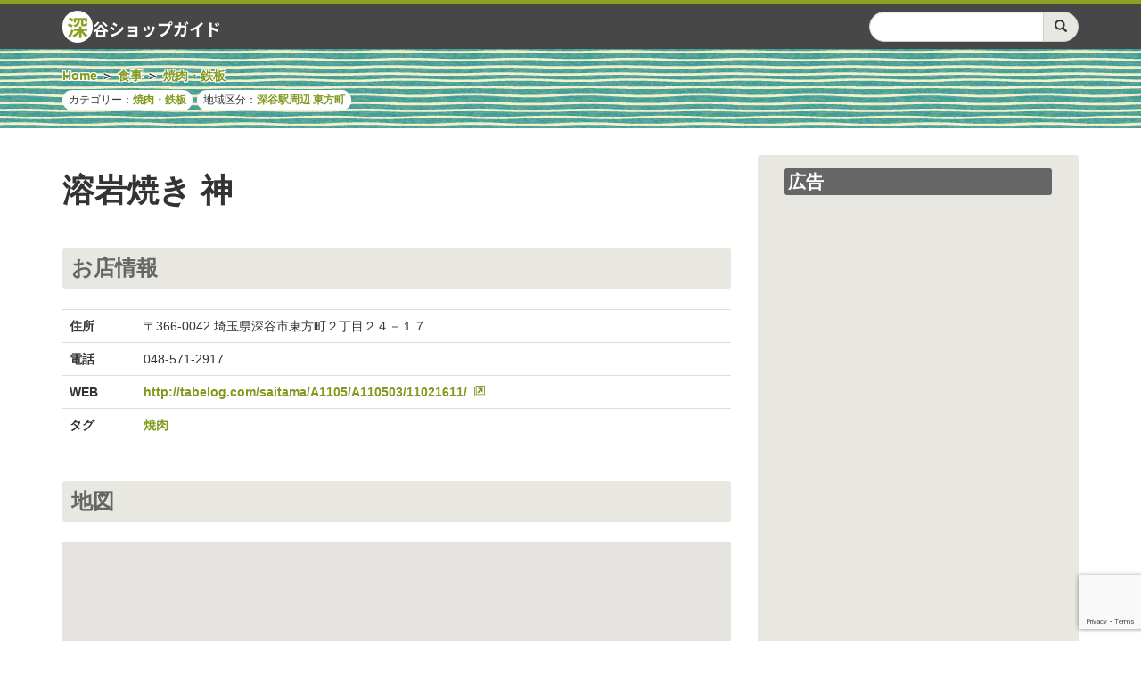

--- FILE ---
content_type: text/html; charset=UTF-8
request_url: https://www.fukayashop.com/9486
body_size: 8720
content:
<!DOCTYPE html><!--[if IE 8 ]>
<html lang="ja" class="ie ie8"><![endif]-->
<!--[if IE 9 ]>
<html lang="ja" class="ie ie9"><![endif]-->
<!--[if !(IE)]><!-->
<html lang="ja"><!--<![endif]-->
<head prefix="og: http://ogp.me/ns# fb: http://ogp.me/ns/fb# article: http://ogp.me/ns/article#">
<meta charset="UTF-8">
<meta name="viewport" content="width=device-width, initial-scale=1">
<link rel="profile" href="http://gmpg.org/xfn/11">
<link rel="pingback" href="https://www.fukayashop.com/xmlrpc.php">
<link rel="alternate" hreflang="ja" href="http://www.fukayashop.com/9486">

<link href="https://www.fukayashop.com/wp-content/themes/shopguide/css/bootstrap.min.css" rel="stylesheet">
<link href="https://www.fukayashop.com/wp-content/themes/shopguide/favicon.ico" type="image/vnd.microsoft.icon" rel="icon">
<!--[if lt IE 9]>
<script src="https://oss.maxcdn.com/html5shiv/3.7.2/html5shiv.min.js"></script>
<script src="https://oss.maxcdn.com/respond/1.4.2/respond.min.js"></script>
<![endif]-->
<script>
  (function(i,s,o,g,r,a,m){i['GoogleAnalyticsObject']=r;i[r]=i[r]||function(){
  (i[r].q=i[r].q||[]).push(arguments)},i[r].l=1*new Date();a=s.createElement(o),
  m=s.getElementsByTagName(o)[0];a.async=1;a.src=g;m.parentNode.insertBefore(a,m)
  })(window,document,'script','//www.google-analytics.com/analytics.js','ga');

  ga('create', 'UA-71354610-1', 'auto');
  ga('send', 'pageview');

</script>
<meta name="description" content="溶岩焼き 神は、埼玉県深谷市東方町の焼肉・鉄板（焼肉）のお店です。溶岩焼き 神のお店情報をご紹介します。">
<!-- OGP -->
<meta property='og:locale' content='ja_JP'>
<meta property='fb:app_id' content='1057842964235865'>
<meta property='og:type' content='article'>
<meta property='article:publisher' content='https://www.facebook.com/fukayashop/'>
<meta property='og:title' content='溶岩焼き 神'>
<meta property='og:url' content='https://www.fukayashop.com/9486'>
<meta property='og:description' content='溶岩焼き 神は、埼玉県深谷市東方町の焼肉・鉄板（焼肉）のお店です。溶岩焼き 神のお店情報をご紹介します。'>
<meta property='og:site_name' content='深谷ショップガイド'>
<meta property="og:image" content="https://www.fukayashop.com/wp-content/themes/shopguide/images/fukayashop_thum.jpg">
<!-- Twtter Cards -->
<meta name="twitter:card" content="summary">
<meta name="twitter:site" content="@fukayashop">
<meta name="twitter:creator" content="@fukayashop">
<meta name="twitter:domain" content="www.fukayashop.com">
<title>溶岩焼き 神 &#8211; 深谷ショップガイド</title>
<meta name='robots' content='max-image-preview:large' />
<link rel="alternate" type="application/rss+xml" title="深谷ショップガイド &raquo; フィード" href="https://www.fukayashop.com/feed" />
<link rel="alternate" type="application/rss+xml" title="深谷ショップガイド &raquo; コメントフィード" href="https://www.fukayashop.com/comments/feed" />
<script type="text/javascript">
window._wpemojiSettings = {"baseUrl":"https:\/\/s.w.org\/images\/core\/emoji\/14.0.0\/72x72\/","ext":".png","svgUrl":"https:\/\/s.w.org\/images\/core\/emoji\/14.0.0\/svg\/","svgExt":".svg","source":{"concatemoji":"https:\/\/www.fukayashop.com\/wp-includes\/js\/wp-emoji-release.min.js?ver=6.3.7"}};
/*! This file is auto-generated */
!function(i,n){var o,s,e;function c(e){try{var t={supportTests:e,timestamp:(new Date).valueOf()};sessionStorage.setItem(o,JSON.stringify(t))}catch(e){}}function p(e,t,n){e.clearRect(0,0,e.canvas.width,e.canvas.height),e.fillText(t,0,0);var t=new Uint32Array(e.getImageData(0,0,e.canvas.width,e.canvas.height).data),r=(e.clearRect(0,0,e.canvas.width,e.canvas.height),e.fillText(n,0,0),new Uint32Array(e.getImageData(0,0,e.canvas.width,e.canvas.height).data));return t.every(function(e,t){return e===r[t]})}function u(e,t,n){switch(t){case"flag":return n(e,"\ud83c\udff3\ufe0f\u200d\u26a7\ufe0f","\ud83c\udff3\ufe0f\u200b\u26a7\ufe0f")?!1:!n(e,"\ud83c\uddfa\ud83c\uddf3","\ud83c\uddfa\u200b\ud83c\uddf3")&&!n(e,"\ud83c\udff4\udb40\udc67\udb40\udc62\udb40\udc65\udb40\udc6e\udb40\udc67\udb40\udc7f","\ud83c\udff4\u200b\udb40\udc67\u200b\udb40\udc62\u200b\udb40\udc65\u200b\udb40\udc6e\u200b\udb40\udc67\u200b\udb40\udc7f");case"emoji":return!n(e,"\ud83e\udef1\ud83c\udffb\u200d\ud83e\udef2\ud83c\udfff","\ud83e\udef1\ud83c\udffb\u200b\ud83e\udef2\ud83c\udfff")}return!1}function f(e,t,n){var r="undefined"!=typeof WorkerGlobalScope&&self instanceof WorkerGlobalScope?new OffscreenCanvas(300,150):i.createElement("canvas"),a=r.getContext("2d",{willReadFrequently:!0}),o=(a.textBaseline="top",a.font="600 32px Arial",{});return e.forEach(function(e){o[e]=t(a,e,n)}),o}function t(e){var t=i.createElement("script");t.src=e,t.defer=!0,i.head.appendChild(t)}"undefined"!=typeof Promise&&(o="wpEmojiSettingsSupports",s=["flag","emoji"],n.supports={everything:!0,everythingExceptFlag:!0},e=new Promise(function(e){i.addEventListener("DOMContentLoaded",e,{once:!0})}),new Promise(function(t){var n=function(){try{var e=JSON.parse(sessionStorage.getItem(o));if("object"==typeof e&&"number"==typeof e.timestamp&&(new Date).valueOf()<e.timestamp+604800&&"object"==typeof e.supportTests)return e.supportTests}catch(e){}return null}();if(!n){if("undefined"!=typeof Worker&&"undefined"!=typeof OffscreenCanvas&&"undefined"!=typeof URL&&URL.createObjectURL&&"undefined"!=typeof Blob)try{var e="postMessage("+f.toString()+"("+[JSON.stringify(s),u.toString(),p.toString()].join(",")+"));",r=new Blob([e],{type:"text/javascript"}),a=new Worker(URL.createObjectURL(r),{name:"wpTestEmojiSupports"});return void(a.onmessage=function(e){c(n=e.data),a.terminate(),t(n)})}catch(e){}c(n=f(s,u,p))}t(n)}).then(function(e){for(var t in e)n.supports[t]=e[t],n.supports.everything=n.supports.everything&&n.supports[t],"flag"!==t&&(n.supports.everythingExceptFlag=n.supports.everythingExceptFlag&&n.supports[t]);n.supports.everythingExceptFlag=n.supports.everythingExceptFlag&&!n.supports.flag,n.DOMReady=!1,n.readyCallback=function(){n.DOMReady=!0}}).then(function(){return e}).then(function(){var e;n.supports.everything||(n.readyCallback(),(e=n.source||{}).concatemoji?t(e.concatemoji):e.wpemoji&&e.twemoji&&(t(e.twemoji),t(e.wpemoji)))}))}((window,document),window._wpemojiSettings);
</script>
<style type="text/css">
img.wp-smiley,
img.emoji {
	display: inline !important;
	border: none !important;
	box-shadow: none !important;
	height: 1em !important;
	width: 1em !important;
	margin: 0 0.07em !important;
	vertical-align: -0.1em !important;
	background: none !important;
	padding: 0 !important;
}
</style>
	<link rel='stylesheet' id='wp-block-library-css' href='https://www.fukayashop.com/wp-includes/css/dist/block-library/style.min.css?ver=6.3.7' type='text/css' media='all' />
<style id='classic-theme-styles-inline-css' type='text/css'>
/*! This file is auto-generated */
.wp-block-button__link{color:#fff;background-color:#32373c;border-radius:9999px;box-shadow:none;text-decoration:none;padding:calc(.667em + 2px) calc(1.333em + 2px);font-size:1.125em}.wp-block-file__button{background:#32373c;color:#fff;text-decoration:none}
</style>
<style id='global-styles-inline-css' type='text/css'>
body{--wp--preset--color--black: #000000;--wp--preset--color--cyan-bluish-gray: #abb8c3;--wp--preset--color--white: #ffffff;--wp--preset--color--pale-pink: #f78da7;--wp--preset--color--vivid-red: #cf2e2e;--wp--preset--color--luminous-vivid-orange: #ff6900;--wp--preset--color--luminous-vivid-amber: #fcb900;--wp--preset--color--light-green-cyan: #7bdcb5;--wp--preset--color--vivid-green-cyan: #00d084;--wp--preset--color--pale-cyan-blue: #8ed1fc;--wp--preset--color--vivid-cyan-blue: #0693e3;--wp--preset--color--vivid-purple: #9b51e0;--wp--preset--gradient--vivid-cyan-blue-to-vivid-purple: linear-gradient(135deg,rgba(6,147,227,1) 0%,rgb(155,81,224) 100%);--wp--preset--gradient--light-green-cyan-to-vivid-green-cyan: linear-gradient(135deg,rgb(122,220,180) 0%,rgb(0,208,130) 100%);--wp--preset--gradient--luminous-vivid-amber-to-luminous-vivid-orange: linear-gradient(135deg,rgba(252,185,0,1) 0%,rgba(255,105,0,1) 100%);--wp--preset--gradient--luminous-vivid-orange-to-vivid-red: linear-gradient(135deg,rgba(255,105,0,1) 0%,rgb(207,46,46) 100%);--wp--preset--gradient--very-light-gray-to-cyan-bluish-gray: linear-gradient(135deg,rgb(238,238,238) 0%,rgb(169,184,195) 100%);--wp--preset--gradient--cool-to-warm-spectrum: linear-gradient(135deg,rgb(74,234,220) 0%,rgb(151,120,209) 20%,rgb(207,42,186) 40%,rgb(238,44,130) 60%,rgb(251,105,98) 80%,rgb(254,248,76) 100%);--wp--preset--gradient--blush-light-purple: linear-gradient(135deg,rgb(255,206,236) 0%,rgb(152,150,240) 100%);--wp--preset--gradient--blush-bordeaux: linear-gradient(135deg,rgb(254,205,165) 0%,rgb(254,45,45) 50%,rgb(107,0,62) 100%);--wp--preset--gradient--luminous-dusk: linear-gradient(135deg,rgb(255,203,112) 0%,rgb(199,81,192) 50%,rgb(65,88,208) 100%);--wp--preset--gradient--pale-ocean: linear-gradient(135deg,rgb(255,245,203) 0%,rgb(182,227,212) 50%,rgb(51,167,181) 100%);--wp--preset--gradient--electric-grass: linear-gradient(135deg,rgb(202,248,128) 0%,rgb(113,206,126) 100%);--wp--preset--gradient--midnight: linear-gradient(135deg,rgb(2,3,129) 0%,rgb(40,116,252) 100%);--wp--preset--font-size--small: 13px;--wp--preset--font-size--medium: 20px;--wp--preset--font-size--large: 36px;--wp--preset--font-size--x-large: 42px;--wp--preset--spacing--20: 0.44rem;--wp--preset--spacing--30: 0.67rem;--wp--preset--spacing--40: 1rem;--wp--preset--spacing--50: 1.5rem;--wp--preset--spacing--60: 2.25rem;--wp--preset--spacing--70: 3.38rem;--wp--preset--spacing--80: 5.06rem;--wp--preset--shadow--natural: 6px 6px 9px rgba(0, 0, 0, 0.2);--wp--preset--shadow--deep: 12px 12px 50px rgba(0, 0, 0, 0.4);--wp--preset--shadow--sharp: 6px 6px 0px rgba(0, 0, 0, 0.2);--wp--preset--shadow--outlined: 6px 6px 0px -3px rgba(255, 255, 255, 1), 6px 6px rgba(0, 0, 0, 1);--wp--preset--shadow--crisp: 6px 6px 0px rgba(0, 0, 0, 1);}:where(.is-layout-flex){gap: 0.5em;}:where(.is-layout-grid){gap: 0.5em;}body .is-layout-flow > .alignleft{float: left;margin-inline-start: 0;margin-inline-end: 2em;}body .is-layout-flow > .alignright{float: right;margin-inline-start: 2em;margin-inline-end: 0;}body .is-layout-flow > .aligncenter{margin-left: auto !important;margin-right: auto !important;}body .is-layout-constrained > .alignleft{float: left;margin-inline-start: 0;margin-inline-end: 2em;}body .is-layout-constrained > .alignright{float: right;margin-inline-start: 2em;margin-inline-end: 0;}body .is-layout-constrained > .aligncenter{margin-left: auto !important;margin-right: auto !important;}body .is-layout-constrained > :where(:not(.alignleft):not(.alignright):not(.alignfull)){max-width: var(--wp--style--global--content-size);margin-left: auto !important;margin-right: auto !important;}body .is-layout-constrained > .alignwide{max-width: var(--wp--style--global--wide-size);}body .is-layout-flex{display: flex;}body .is-layout-flex{flex-wrap: wrap;align-items: center;}body .is-layout-flex > *{margin: 0;}body .is-layout-grid{display: grid;}body .is-layout-grid > *{margin: 0;}:where(.wp-block-columns.is-layout-flex){gap: 2em;}:where(.wp-block-columns.is-layout-grid){gap: 2em;}:where(.wp-block-post-template.is-layout-flex){gap: 1.25em;}:where(.wp-block-post-template.is-layout-grid){gap: 1.25em;}.has-black-color{color: var(--wp--preset--color--black) !important;}.has-cyan-bluish-gray-color{color: var(--wp--preset--color--cyan-bluish-gray) !important;}.has-white-color{color: var(--wp--preset--color--white) !important;}.has-pale-pink-color{color: var(--wp--preset--color--pale-pink) !important;}.has-vivid-red-color{color: var(--wp--preset--color--vivid-red) !important;}.has-luminous-vivid-orange-color{color: var(--wp--preset--color--luminous-vivid-orange) !important;}.has-luminous-vivid-amber-color{color: var(--wp--preset--color--luminous-vivid-amber) !important;}.has-light-green-cyan-color{color: var(--wp--preset--color--light-green-cyan) !important;}.has-vivid-green-cyan-color{color: var(--wp--preset--color--vivid-green-cyan) !important;}.has-pale-cyan-blue-color{color: var(--wp--preset--color--pale-cyan-blue) !important;}.has-vivid-cyan-blue-color{color: var(--wp--preset--color--vivid-cyan-blue) !important;}.has-vivid-purple-color{color: var(--wp--preset--color--vivid-purple) !important;}.has-black-background-color{background-color: var(--wp--preset--color--black) !important;}.has-cyan-bluish-gray-background-color{background-color: var(--wp--preset--color--cyan-bluish-gray) !important;}.has-white-background-color{background-color: var(--wp--preset--color--white) !important;}.has-pale-pink-background-color{background-color: var(--wp--preset--color--pale-pink) !important;}.has-vivid-red-background-color{background-color: var(--wp--preset--color--vivid-red) !important;}.has-luminous-vivid-orange-background-color{background-color: var(--wp--preset--color--luminous-vivid-orange) !important;}.has-luminous-vivid-amber-background-color{background-color: var(--wp--preset--color--luminous-vivid-amber) !important;}.has-light-green-cyan-background-color{background-color: var(--wp--preset--color--light-green-cyan) !important;}.has-vivid-green-cyan-background-color{background-color: var(--wp--preset--color--vivid-green-cyan) !important;}.has-pale-cyan-blue-background-color{background-color: var(--wp--preset--color--pale-cyan-blue) !important;}.has-vivid-cyan-blue-background-color{background-color: var(--wp--preset--color--vivid-cyan-blue) !important;}.has-vivid-purple-background-color{background-color: var(--wp--preset--color--vivid-purple) !important;}.has-black-border-color{border-color: var(--wp--preset--color--black) !important;}.has-cyan-bluish-gray-border-color{border-color: var(--wp--preset--color--cyan-bluish-gray) !important;}.has-white-border-color{border-color: var(--wp--preset--color--white) !important;}.has-pale-pink-border-color{border-color: var(--wp--preset--color--pale-pink) !important;}.has-vivid-red-border-color{border-color: var(--wp--preset--color--vivid-red) !important;}.has-luminous-vivid-orange-border-color{border-color: var(--wp--preset--color--luminous-vivid-orange) !important;}.has-luminous-vivid-amber-border-color{border-color: var(--wp--preset--color--luminous-vivid-amber) !important;}.has-light-green-cyan-border-color{border-color: var(--wp--preset--color--light-green-cyan) !important;}.has-vivid-green-cyan-border-color{border-color: var(--wp--preset--color--vivid-green-cyan) !important;}.has-pale-cyan-blue-border-color{border-color: var(--wp--preset--color--pale-cyan-blue) !important;}.has-vivid-cyan-blue-border-color{border-color: var(--wp--preset--color--vivid-cyan-blue) !important;}.has-vivid-purple-border-color{border-color: var(--wp--preset--color--vivid-purple) !important;}.has-vivid-cyan-blue-to-vivid-purple-gradient-background{background: var(--wp--preset--gradient--vivid-cyan-blue-to-vivid-purple) !important;}.has-light-green-cyan-to-vivid-green-cyan-gradient-background{background: var(--wp--preset--gradient--light-green-cyan-to-vivid-green-cyan) !important;}.has-luminous-vivid-amber-to-luminous-vivid-orange-gradient-background{background: var(--wp--preset--gradient--luminous-vivid-amber-to-luminous-vivid-orange) !important;}.has-luminous-vivid-orange-to-vivid-red-gradient-background{background: var(--wp--preset--gradient--luminous-vivid-orange-to-vivid-red) !important;}.has-very-light-gray-to-cyan-bluish-gray-gradient-background{background: var(--wp--preset--gradient--very-light-gray-to-cyan-bluish-gray) !important;}.has-cool-to-warm-spectrum-gradient-background{background: var(--wp--preset--gradient--cool-to-warm-spectrum) !important;}.has-blush-light-purple-gradient-background{background: var(--wp--preset--gradient--blush-light-purple) !important;}.has-blush-bordeaux-gradient-background{background: var(--wp--preset--gradient--blush-bordeaux) !important;}.has-luminous-dusk-gradient-background{background: var(--wp--preset--gradient--luminous-dusk) !important;}.has-pale-ocean-gradient-background{background: var(--wp--preset--gradient--pale-ocean) !important;}.has-electric-grass-gradient-background{background: var(--wp--preset--gradient--electric-grass) !important;}.has-midnight-gradient-background{background: var(--wp--preset--gradient--midnight) !important;}.has-small-font-size{font-size: var(--wp--preset--font-size--small) !important;}.has-medium-font-size{font-size: var(--wp--preset--font-size--medium) !important;}.has-large-font-size{font-size: var(--wp--preset--font-size--large) !important;}.has-x-large-font-size{font-size: var(--wp--preset--font-size--x-large) !important;}
.wp-block-navigation a:where(:not(.wp-element-button)){color: inherit;}
:where(.wp-block-post-template.is-layout-flex){gap: 1.25em;}:where(.wp-block-post-template.is-layout-grid){gap: 1.25em;}
:where(.wp-block-columns.is-layout-flex){gap: 2em;}:where(.wp-block-columns.is-layout-grid){gap: 2em;}
.wp-block-pullquote{font-size: 1.5em;line-height: 1.6;}
</style>
<link rel='stylesheet' id='contact-form-7-css' href='https://www.fukayashop.com/wp-content/plugins/contact-form-7/includes/css/styles.css?ver=5.8' type='text/css' media='all' />
<link rel='stylesheet' id='shop-style-css' href='https://www.fukayashop.com/wp-content/themes/shopguide/style.css?ver=6.3.7' type='text/css' media='all' />
<link rel="https://api.w.org/" href="https://www.fukayashop.com/wp-json/" /><link rel="alternate" type="application/json" href="https://www.fukayashop.com/wp-json/wp/v2/posts/9486" /><link rel="EditURI" type="application/rsd+xml" title="RSD" href="https://www.fukayashop.com/xmlrpc.php?rsd" />
<meta name="generator" content="WordPress 6.3.7" />
<link rel="canonical" href="https://www.fukayashop.com/9486" />
<link rel='shortlink' href='https://www.fukayashop.com/?p=9486' />
<link rel="alternate" type="application/json+oembed" href="https://www.fukayashop.com/wp-json/oembed/1.0/embed?url=https%3A%2F%2Fwww.fukayashop.com%2F9486" />
<link rel="alternate" type="text/xml+oembed" href="https://www.fukayashop.com/wp-json/oembed/1.0/embed?url=https%3A%2F%2Fwww.fukayashop.com%2F9486&#038;format=xml" />
<script type="text/javascript">
	window._se_plugin_version = '8.1.9';
</script>
                <script>
                    var ajaxUrl = 'https://www.fukayashop.com/wp-admin/admin-ajax.php';
                </script>
        <style type="text/css">.broken_link, a.broken_link {
	text-decoration: line-through;
}</style>
<script type="text/javascript" src="https://ajax.googleapis.com/ajax/libs/jquery/1.11.3/jquery.min.js"></script>
<script type="text/javascript" src="https://www.fukayashop.com/wp-content/themes/shopguide/js/jquery.cookie.js"></script>
<script type="text/javascript" src="https://www.fukayashop.com/wp-content/themes/shopguide/js/bootstrap.min.js"></script>
<script type="text/javascript" src="https://www.fukayashop.com/wp-content/themes/shopguide/js/common.js"></script>
</head>

<body class="post-template-default single single-post postid-9486 single-format-standard">
  <div role="navigation" class="navbar navbar-default">
    <div class="container">
      <div class="navbar-header">
        <button type="button" data-toggle="collapse" data-target=".navbar-ex1-collapse" class="navbar-toggle collapsed">
          <span class="sr-only">Toggle navigation</span>
          <span class="glyphicon glyphicon-search navbar-headerbtn"></span>
        </button>
        <header>
          <a href="https://www.fukayashop.com/" class="navbar-brand" rel="home"><span class="logo">深</span>谷ショップガイド</a>
        </header>
      </div>
      <nav class="collapse navbar-collapse navbar-ex1-collapse">
        <div class="navbar-nav navbar-right">
          <form class="navbar-form navbar-left" role="search" method="get" id="searchform" action="https://www.fukayashop.com/">
            <div class="form-group header-search">
              <div class="input-group">
                <input type="text" class="form-control" value="" name="s" id="s">
                <span class="input-group-btn">
                  <button class="btn btn-default" type="submit" id="searchsubmit">
                    <i class='glyphicon glyphicon-search'></i>
                  </button>
                </span>
              </div>
            </div>
          </form>
        </div><!-- .navbar-nav -->

        <!--<ul class="nav navbar-nav navbar-right">
          <li></li>
        </ul>-->
      </nav><!-- .navbar-header -->
    </div><!-- .container -->
  </div>

  <main>
    <aside class="top-area">
      <div class="container">
        <nav><ul id="breadcrumb" class="clearfix"><li itemscope itemtype="http://data-vocabulary.org/Breadcrumb"><a href="https://www.fukayashop.com" itemprop="url"><span itemprop="title">Home</span></a></li><li itemscope itemtype="http://data-vocabulary.org/Breadcrumb"><a href="https://www.fukayashop.com/category/eat" itemprop="url"><span itemprop="title">食事</span></a></li><li itemscope itemtype="http://data-vocabulary.org/Breadcrumb"><a href="https://www.fukayashop.com/category/eat/grilledmeat" itemprop="url"><span itemprop="title">焼肉・鉄板</span></a></li></ul></nav>        <p class="top-cate">カテゴリー：<a href="https://www.fukayashop.com/category/eat/grilledmeat" rel="category tag">焼肉・鉄板</a></p><p class="top-cate">地域区分：<a href="https://www.fukayashop.com/localarea/station-area" rel="tag">深谷駅周辺</a> <a href="https://www.fukayashop.com/localarea/higashigatacho" rel="tag">東方町</a></p>
      </div>
    </aside>
    
    <div class="container">
      <div class="row">
        <div class="left-column col-md-8 col-sm-12">
          <article class="shop-data">
            <header>
              <h1 class="shop-name">溶岩焼き 神</h1>            </header>


            <div class="shop-main main-content">
                          </div>
            <div class="shop-sub">
              <h2>お店情報</h2>
              <table class="table">
                <tbody>
                  <tr>
                    <th>住所</th>
                    <td>
                      <p class="address-data">
〒366-0042 埼玉県深谷市東方町２丁目２４－１７                      </p>
                    </td>
                  </tr>
                  <tr>
                    <th>電話</th>
                    <td class="tel-data">
                      <address><a class="tel-link" data-shopid="9486" href="tel:048-571-2917">048-571-2917</a></address>
                    </td>
                  </tr>
                  <tr>
                    <th>WEB</th>
                    <td class="tel-data">
<p><a class="web-link icon-new-tab" target="_blank" data-shopid="9486" href="http://tabelog.com/saitama/A1105/A110503/11021611/">http://tabelog.com/saitama/A1105/A110503/11021611/</a></p>
                  </tr>
                  <tr>
                    <th>タグ</th>
                    <td><a href="https://www.fukayashop.com/tag/%e7%84%bc%e8%82%89" rel="tag">焼肉</a></td>
                  </tr>
                </tbody>
              </table>


              <h2 class="hidden-xs">地図</h2>
              <div class="map-embed">
                <div id="map-canvas">地図表示</div>
              </div>
              <p class="googlemap-link"><i class="glyphicon glyphicon-map-marker"><span class="sr-only">map</span></i><a href="https://www.fukayashop.com/map/?shopid=9486">拡大した深谷市マップで確認する</a></p>
              <script type="text/javascript" src="https://maps.googleapis.com/maps/api/js?key=AIzaSyDmNJ-EWHaEDVhu59UcjXWrK7tQ34iOnUI"></script>
              <script type="text/javascript">
				var canvas = document.getElementById( 'map-canvas' ) ;
				var latlng = new google.maps.LatLng( 36.1892648,139.3130114 );
				var mapOptions = {
					zoom: 15 ,			// ズーム値
					center: latlng ,	// 中心座標 [latlng]
				};
				var map = new google.maps.Map( canvas , mapOptions ) ;
				var markers = [] ;
				markers[0] = new google.maps.Marker({
					map: map ,
					position: latlng ,
					zIndex: 2
				}) ;
				// Google Mapの地図上をクリックしたときに表示されるウインドウを非表示にする
				// thanks! http://d.hatena.ne.jp/scientre/20140410/disable_poi_popup
				(function fixInfoWindow() {
					var set = google.maps.InfoWindow.prototype.set;
					google.maps.InfoWindow.prototype.set = function(key, val) {
						if (key === "map") {
							if (! this.get("noSuppress")) {
								return;
							}
						}
						set.apply(this, arguments);
					}
				})();
              </script>
            </div>
            <p class="shop-note">※お店の情報は正確を期すよう心がけておりますが、内容を保証するものではありません。お店の都合により変更になっている場合もございますので、ご了承ください。</p>
            <script type="application/ld+json">
              {
                "@context": "http://schema.org",
                "@type": "Restaurant",
                "name": "溶岩焼き 神",
                "address": "埼玉県深谷市東方町２丁目２４－１７",
                "telephone": "048-571-2917",
                "sameAs": "http://tabelog.com/saitama/A1105/A110503/11021611/"
              }
            </script>
          </article>

          <div class="main-ad">
            <p class="main-ad-title">広告</p>
            <p class="text-center">
              <script async src="//pagead2.googlesyndication.com/pagead/js/adsbygoogle.js"></script>
              <!-- 深谷ショップガイド レスポンシブ -->
              <ins class="adsbygoogle"
                   style="display:block"
                   data-ad-client="ca-pub-5045459784883115"
                   data-ad-slot="4468455493"
                   data-ad-format="auto"></ins>
              <script>
              (adsbygoogle = window.adsbygoogle || []).push({});
              </script>
            </p>
          </div>
        </div><!-- .left-column -->

        <aside class="right-column col-md-4 col-sm-12">
          <div id="side-ad01" class="widget widget_text clearfix sidebar">
            <h1>広告</h1>
            <div class="side-ad-area text-center">
              <script async src="//pagead2.googlesyndication.com/pagead/js/adsbygoogle.js"></script>
              <!-- 深谷ショップガイド レスポンシブ -->
              <ins class="adsbygoogle"
                   style="display:block"
                   data-ad-client="ca-pub-5045459784883115"
                   data-ad-slot="4468455493"
                   data-ad-format="auto"></ins>
              <script>
              (adsbygoogle = window.adsbygoogle || []).push({});
              </script>
            </div>
          </div>
          <div id="from-data" class="clearfix sidebar">
            <h1>溶岩焼き 神までの距離</h1>
            <dl class="side-text">
              <dt>深谷駅から</dt>
              <dd class="text-right">2.86km</dd>
              <dt>アリオ深谷から</dt>
              <dd class="text-right">1.53km</dd>
              <dt>渋沢栄一記念館から</dt>
              <dd class="text-right">6.63km</dd>
              <dt>ビッグタートルから</dt>
              <dd class="text-right">3.97km</dd>
              <dt>岡部駅から</dt>
              <dd class="text-right">7.04km</dd>
              <dt>花園インターから</dt>
              <dd class="text-right">9.44km</dd>
              <dt>武川駅から</dt>
              <dd class="text-right">5.89km</dd>
            </dl>
          </div><!-- #from-data -->

          <div id="side-ad02" class="widget widget_text clearfix sidebar">
            <h1>広告</h1>
            <div class="side-ad-area text-center">
              <script async src="//pagead2.googlesyndication.com/pagead/js/adsbygoogle.js"></script>
              <!-- 深谷ショップガイド レスポンシブ -->
              <ins class="adsbygoogle"
                   style="display:block"
                   data-ad-client="ca-pub-5045459784883115"
                   data-ad-slot="4468455493"
                   data-ad-format="auto"></ins>
              <script>
              (adsbygoogle = window.adsbygoogle || []).push({});
              </script>
            </div>
          </div>
        </aside><!-- .right-column -->
      </div>
    </div><!-- .container -->
  </main>
  <footer class="col-xs-12" id="footer">
    <div class="container">
      <ul class="list-inline">
        <li><a href="https://www.fukayashop.com/">Home</a></li>
        <li><a href="https://www.fukayashop.com/aboutus/">このサイトについて</a></li>
        <li><a href="https://www.fukayashop.com/privacy_policy/">プライバシーポリシー</a></li>
        <li><a href="https://www.fukayashop.com/manager/">深谷市でお店を経営の方へ</a></li>
        <li><address><a href="https://www.fukayashop.com/contact/">お問い合わせ</a></address></li>
      </ul>
      <ul class="list-inline">
        <li class="footer-icon"><a href="https://www.facebook.com/fukayashop/"><i class="icon-facebook3"><span class="sr-only">Facebook</span></i></a></li>
        <li class="footer-icon"><a href="https://twitter.com/fukayashop"><i class="icon-twitter3"><span class="sr-only">Twitter</span></i></a></li>
      </ul>
      <p id="copyright" class="text-right"><small>Copyright &copy; 深谷ショップガイド</small></p>
    </div>
  </footer>
  <p id="page-top"><a href="#"><i class="glyphicon glyphicon-chevron-up"></i><span class="sr-only">PAGE TOP</span></a></p>

<script type='text/javascript' src='https://www.fukayashop.com/wp-content/plugins/contact-form-7/includes/swv/js/index.js?ver=5.8' id='swv-js'></script>
<script type='text/javascript' id='contact-form-7-js-extra'>
/* <![CDATA[ */
var wpcf7 = {"api":{"root":"https:\/\/www.fukayashop.com\/wp-json\/","namespace":"contact-form-7\/v1"}};
/* ]]> */
</script>
<script type='text/javascript' src='https://www.fukayashop.com/wp-content/plugins/contact-form-7/includes/js/index.js?ver=5.8' id='contact-form-7-js'></script>
<script type='text/javascript' src='https://www.fukayashop.com/wp-content/themes/shopguide/js/navigation.js?ver=20120206' id='shop-navigation-js'></script>
<script type='text/javascript' src='https://www.fukayashop.com/wp-content/themes/shopguide/js/skip-link-focus-fix.js?ver=20130115' id='shop-skip-link-focus-fix-js'></script>
<script type='text/javascript' src='https://www.google.com/recaptcha/api.js?render=6LcltyQbAAAAAGXVi6GUhTbO0qaXZKXEcbZta3tK&#038;ver=3.0' id='google-recaptcha-js'></script>
<script type='text/javascript' src='https://www.fukayashop.com/wp-includes/js/dist/vendor/wp-polyfill-inert.min.js?ver=3.1.2' id='wp-polyfill-inert-js'></script>
<script type='text/javascript' src='https://www.fukayashop.com/wp-includes/js/dist/vendor/regenerator-runtime.min.js?ver=0.13.11' id='regenerator-runtime-js'></script>
<script type='text/javascript' src='https://www.fukayashop.com/wp-includes/js/dist/vendor/wp-polyfill.min.js?ver=3.15.0' id='wp-polyfill-js'></script>
<script type='text/javascript' id='wpcf7-recaptcha-js-extra'>
/* <![CDATA[ */
var wpcf7_recaptcha = {"sitekey":"6LcltyQbAAAAAGXVi6GUhTbO0qaXZKXEcbZta3tK","actions":{"homepage":"homepage","contactform":"contactform"}};
/* ]]> */
</script>
<script type='text/javascript' src='https://www.fukayashop.com/wp-content/plugins/contact-form-7/modules/recaptcha/index.js?ver=5.8' id='wpcf7-recaptcha-js'></script>

</body>
</html>


--- FILE ---
content_type: text/html; charset=utf-8
request_url: https://www.google.com/recaptcha/api2/anchor?ar=1&k=6LcltyQbAAAAAGXVi6GUhTbO0qaXZKXEcbZta3tK&co=aHR0cHM6Ly93d3cuZnVrYXlhc2hvcC5jb206NDQz&hl=en&v=N67nZn4AqZkNcbeMu4prBgzg&size=invisible&anchor-ms=20000&execute-ms=30000&cb=uqj7nxakxuuh
body_size: 48641
content:
<!DOCTYPE HTML><html dir="ltr" lang="en"><head><meta http-equiv="Content-Type" content="text/html; charset=UTF-8">
<meta http-equiv="X-UA-Compatible" content="IE=edge">
<title>reCAPTCHA</title>
<style type="text/css">
/* cyrillic-ext */
@font-face {
  font-family: 'Roboto';
  font-style: normal;
  font-weight: 400;
  font-stretch: 100%;
  src: url(//fonts.gstatic.com/s/roboto/v48/KFO7CnqEu92Fr1ME7kSn66aGLdTylUAMa3GUBHMdazTgWw.woff2) format('woff2');
  unicode-range: U+0460-052F, U+1C80-1C8A, U+20B4, U+2DE0-2DFF, U+A640-A69F, U+FE2E-FE2F;
}
/* cyrillic */
@font-face {
  font-family: 'Roboto';
  font-style: normal;
  font-weight: 400;
  font-stretch: 100%;
  src: url(//fonts.gstatic.com/s/roboto/v48/KFO7CnqEu92Fr1ME7kSn66aGLdTylUAMa3iUBHMdazTgWw.woff2) format('woff2');
  unicode-range: U+0301, U+0400-045F, U+0490-0491, U+04B0-04B1, U+2116;
}
/* greek-ext */
@font-face {
  font-family: 'Roboto';
  font-style: normal;
  font-weight: 400;
  font-stretch: 100%;
  src: url(//fonts.gstatic.com/s/roboto/v48/KFO7CnqEu92Fr1ME7kSn66aGLdTylUAMa3CUBHMdazTgWw.woff2) format('woff2');
  unicode-range: U+1F00-1FFF;
}
/* greek */
@font-face {
  font-family: 'Roboto';
  font-style: normal;
  font-weight: 400;
  font-stretch: 100%;
  src: url(//fonts.gstatic.com/s/roboto/v48/KFO7CnqEu92Fr1ME7kSn66aGLdTylUAMa3-UBHMdazTgWw.woff2) format('woff2');
  unicode-range: U+0370-0377, U+037A-037F, U+0384-038A, U+038C, U+038E-03A1, U+03A3-03FF;
}
/* math */
@font-face {
  font-family: 'Roboto';
  font-style: normal;
  font-weight: 400;
  font-stretch: 100%;
  src: url(//fonts.gstatic.com/s/roboto/v48/KFO7CnqEu92Fr1ME7kSn66aGLdTylUAMawCUBHMdazTgWw.woff2) format('woff2');
  unicode-range: U+0302-0303, U+0305, U+0307-0308, U+0310, U+0312, U+0315, U+031A, U+0326-0327, U+032C, U+032F-0330, U+0332-0333, U+0338, U+033A, U+0346, U+034D, U+0391-03A1, U+03A3-03A9, U+03B1-03C9, U+03D1, U+03D5-03D6, U+03F0-03F1, U+03F4-03F5, U+2016-2017, U+2034-2038, U+203C, U+2040, U+2043, U+2047, U+2050, U+2057, U+205F, U+2070-2071, U+2074-208E, U+2090-209C, U+20D0-20DC, U+20E1, U+20E5-20EF, U+2100-2112, U+2114-2115, U+2117-2121, U+2123-214F, U+2190, U+2192, U+2194-21AE, U+21B0-21E5, U+21F1-21F2, U+21F4-2211, U+2213-2214, U+2216-22FF, U+2308-230B, U+2310, U+2319, U+231C-2321, U+2336-237A, U+237C, U+2395, U+239B-23B7, U+23D0, U+23DC-23E1, U+2474-2475, U+25AF, U+25B3, U+25B7, U+25BD, U+25C1, U+25CA, U+25CC, U+25FB, U+266D-266F, U+27C0-27FF, U+2900-2AFF, U+2B0E-2B11, U+2B30-2B4C, U+2BFE, U+3030, U+FF5B, U+FF5D, U+1D400-1D7FF, U+1EE00-1EEFF;
}
/* symbols */
@font-face {
  font-family: 'Roboto';
  font-style: normal;
  font-weight: 400;
  font-stretch: 100%;
  src: url(//fonts.gstatic.com/s/roboto/v48/KFO7CnqEu92Fr1ME7kSn66aGLdTylUAMaxKUBHMdazTgWw.woff2) format('woff2');
  unicode-range: U+0001-000C, U+000E-001F, U+007F-009F, U+20DD-20E0, U+20E2-20E4, U+2150-218F, U+2190, U+2192, U+2194-2199, U+21AF, U+21E6-21F0, U+21F3, U+2218-2219, U+2299, U+22C4-22C6, U+2300-243F, U+2440-244A, U+2460-24FF, U+25A0-27BF, U+2800-28FF, U+2921-2922, U+2981, U+29BF, U+29EB, U+2B00-2BFF, U+4DC0-4DFF, U+FFF9-FFFB, U+10140-1018E, U+10190-1019C, U+101A0, U+101D0-101FD, U+102E0-102FB, U+10E60-10E7E, U+1D2C0-1D2D3, U+1D2E0-1D37F, U+1F000-1F0FF, U+1F100-1F1AD, U+1F1E6-1F1FF, U+1F30D-1F30F, U+1F315, U+1F31C, U+1F31E, U+1F320-1F32C, U+1F336, U+1F378, U+1F37D, U+1F382, U+1F393-1F39F, U+1F3A7-1F3A8, U+1F3AC-1F3AF, U+1F3C2, U+1F3C4-1F3C6, U+1F3CA-1F3CE, U+1F3D4-1F3E0, U+1F3ED, U+1F3F1-1F3F3, U+1F3F5-1F3F7, U+1F408, U+1F415, U+1F41F, U+1F426, U+1F43F, U+1F441-1F442, U+1F444, U+1F446-1F449, U+1F44C-1F44E, U+1F453, U+1F46A, U+1F47D, U+1F4A3, U+1F4B0, U+1F4B3, U+1F4B9, U+1F4BB, U+1F4BF, U+1F4C8-1F4CB, U+1F4D6, U+1F4DA, U+1F4DF, U+1F4E3-1F4E6, U+1F4EA-1F4ED, U+1F4F7, U+1F4F9-1F4FB, U+1F4FD-1F4FE, U+1F503, U+1F507-1F50B, U+1F50D, U+1F512-1F513, U+1F53E-1F54A, U+1F54F-1F5FA, U+1F610, U+1F650-1F67F, U+1F687, U+1F68D, U+1F691, U+1F694, U+1F698, U+1F6AD, U+1F6B2, U+1F6B9-1F6BA, U+1F6BC, U+1F6C6-1F6CF, U+1F6D3-1F6D7, U+1F6E0-1F6EA, U+1F6F0-1F6F3, U+1F6F7-1F6FC, U+1F700-1F7FF, U+1F800-1F80B, U+1F810-1F847, U+1F850-1F859, U+1F860-1F887, U+1F890-1F8AD, U+1F8B0-1F8BB, U+1F8C0-1F8C1, U+1F900-1F90B, U+1F93B, U+1F946, U+1F984, U+1F996, U+1F9E9, U+1FA00-1FA6F, U+1FA70-1FA7C, U+1FA80-1FA89, U+1FA8F-1FAC6, U+1FACE-1FADC, U+1FADF-1FAE9, U+1FAF0-1FAF8, U+1FB00-1FBFF;
}
/* vietnamese */
@font-face {
  font-family: 'Roboto';
  font-style: normal;
  font-weight: 400;
  font-stretch: 100%;
  src: url(//fonts.gstatic.com/s/roboto/v48/KFO7CnqEu92Fr1ME7kSn66aGLdTylUAMa3OUBHMdazTgWw.woff2) format('woff2');
  unicode-range: U+0102-0103, U+0110-0111, U+0128-0129, U+0168-0169, U+01A0-01A1, U+01AF-01B0, U+0300-0301, U+0303-0304, U+0308-0309, U+0323, U+0329, U+1EA0-1EF9, U+20AB;
}
/* latin-ext */
@font-face {
  font-family: 'Roboto';
  font-style: normal;
  font-weight: 400;
  font-stretch: 100%;
  src: url(//fonts.gstatic.com/s/roboto/v48/KFO7CnqEu92Fr1ME7kSn66aGLdTylUAMa3KUBHMdazTgWw.woff2) format('woff2');
  unicode-range: U+0100-02BA, U+02BD-02C5, U+02C7-02CC, U+02CE-02D7, U+02DD-02FF, U+0304, U+0308, U+0329, U+1D00-1DBF, U+1E00-1E9F, U+1EF2-1EFF, U+2020, U+20A0-20AB, U+20AD-20C0, U+2113, U+2C60-2C7F, U+A720-A7FF;
}
/* latin */
@font-face {
  font-family: 'Roboto';
  font-style: normal;
  font-weight: 400;
  font-stretch: 100%;
  src: url(//fonts.gstatic.com/s/roboto/v48/KFO7CnqEu92Fr1ME7kSn66aGLdTylUAMa3yUBHMdazQ.woff2) format('woff2');
  unicode-range: U+0000-00FF, U+0131, U+0152-0153, U+02BB-02BC, U+02C6, U+02DA, U+02DC, U+0304, U+0308, U+0329, U+2000-206F, U+20AC, U+2122, U+2191, U+2193, U+2212, U+2215, U+FEFF, U+FFFD;
}
/* cyrillic-ext */
@font-face {
  font-family: 'Roboto';
  font-style: normal;
  font-weight: 500;
  font-stretch: 100%;
  src: url(//fonts.gstatic.com/s/roboto/v48/KFO7CnqEu92Fr1ME7kSn66aGLdTylUAMa3GUBHMdazTgWw.woff2) format('woff2');
  unicode-range: U+0460-052F, U+1C80-1C8A, U+20B4, U+2DE0-2DFF, U+A640-A69F, U+FE2E-FE2F;
}
/* cyrillic */
@font-face {
  font-family: 'Roboto';
  font-style: normal;
  font-weight: 500;
  font-stretch: 100%;
  src: url(//fonts.gstatic.com/s/roboto/v48/KFO7CnqEu92Fr1ME7kSn66aGLdTylUAMa3iUBHMdazTgWw.woff2) format('woff2');
  unicode-range: U+0301, U+0400-045F, U+0490-0491, U+04B0-04B1, U+2116;
}
/* greek-ext */
@font-face {
  font-family: 'Roboto';
  font-style: normal;
  font-weight: 500;
  font-stretch: 100%;
  src: url(//fonts.gstatic.com/s/roboto/v48/KFO7CnqEu92Fr1ME7kSn66aGLdTylUAMa3CUBHMdazTgWw.woff2) format('woff2');
  unicode-range: U+1F00-1FFF;
}
/* greek */
@font-face {
  font-family: 'Roboto';
  font-style: normal;
  font-weight: 500;
  font-stretch: 100%;
  src: url(//fonts.gstatic.com/s/roboto/v48/KFO7CnqEu92Fr1ME7kSn66aGLdTylUAMa3-UBHMdazTgWw.woff2) format('woff2');
  unicode-range: U+0370-0377, U+037A-037F, U+0384-038A, U+038C, U+038E-03A1, U+03A3-03FF;
}
/* math */
@font-face {
  font-family: 'Roboto';
  font-style: normal;
  font-weight: 500;
  font-stretch: 100%;
  src: url(//fonts.gstatic.com/s/roboto/v48/KFO7CnqEu92Fr1ME7kSn66aGLdTylUAMawCUBHMdazTgWw.woff2) format('woff2');
  unicode-range: U+0302-0303, U+0305, U+0307-0308, U+0310, U+0312, U+0315, U+031A, U+0326-0327, U+032C, U+032F-0330, U+0332-0333, U+0338, U+033A, U+0346, U+034D, U+0391-03A1, U+03A3-03A9, U+03B1-03C9, U+03D1, U+03D5-03D6, U+03F0-03F1, U+03F4-03F5, U+2016-2017, U+2034-2038, U+203C, U+2040, U+2043, U+2047, U+2050, U+2057, U+205F, U+2070-2071, U+2074-208E, U+2090-209C, U+20D0-20DC, U+20E1, U+20E5-20EF, U+2100-2112, U+2114-2115, U+2117-2121, U+2123-214F, U+2190, U+2192, U+2194-21AE, U+21B0-21E5, U+21F1-21F2, U+21F4-2211, U+2213-2214, U+2216-22FF, U+2308-230B, U+2310, U+2319, U+231C-2321, U+2336-237A, U+237C, U+2395, U+239B-23B7, U+23D0, U+23DC-23E1, U+2474-2475, U+25AF, U+25B3, U+25B7, U+25BD, U+25C1, U+25CA, U+25CC, U+25FB, U+266D-266F, U+27C0-27FF, U+2900-2AFF, U+2B0E-2B11, U+2B30-2B4C, U+2BFE, U+3030, U+FF5B, U+FF5D, U+1D400-1D7FF, U+1EE00-1EEFF;
}
/* symbols */
@font-face {
  font-family: 'Roboto';
  font-style: normal;
  font-weight: 500;
  font-stretch: 100%;
  src: url(//fonts.gstatic.com/s/roboto/v48/KFO7CnqEu92Fr1ME7kSn66aGLdTylUAMaxKUBHMdazTgWw.woff2) format('woff2');
  unicode-range: U+0001-000C, U+000E-001F, U+007F-009F, U+20DD-20E0, U+20E2-20E4, U+2150-218F, U+2190, U+2192, U+2194-2199, U+21AF, U+21E6-21F0, U+21F3, U+2218-2219, U+2299, U+22C4-22C6, U+2300-243F, U+2440-244A, U+2460-24FF, U+25A0-27BF, U+2800-28FF, U+2921-2922, U+2981, U+29BF, U+29EB, U+2B00-2BFF, U+4DC0-4DFF, U+FFF9-FFFB, U+10140-1018E, U+10190-1019C, U+101A0, U+101D0-101FD, U+102E0-102FB, U+10E60-10E7E, U+1D2C0-1D2D3, U+1D2E0-1D37F, U+1F000-1F0FF, U+1F100-1F1AD, U+1F1E6-1F1FF, U+1F30D-1F30F, U+1F315, U+1F31C, U+1F31E, U+1F320-1F32C, U+1F336, U+1F378, U+1F37D, U+1F382, U+1F393-1F39F, U+1F3A7-1F3A8, U+1F3AC-1F3AF, U+1F3C2, U+1F3C4-1F3C6, U+1F3CA-1F3CE, U+1F3D4-1F3E0, U+1F3ED, U+1F3F1-1F3F3, U+1F3F5-1F3F7, U+1F408, U+1F415, U+1F41F, U+1F426, U+1F43F, U+1F441-1F442, U+1F444, U+1F446-1F449, U+1F44C-1F44E, U+1F453, U+1F46A, U+1F47D, U+1F4A3, U+1F4B0, U+1F4B3, U+1F4B9, U+1F4BB, U+1F4BF, U+1F4C8-1F4CB, U+1F4D6, U+1F4DA, U+1F4DF, U+1F4E3-1F4E6, U+1F4EA-1F4ED, U+1F4F7, U+1F4F9-1F4FB, U+1F4FD-1F4FE, U+1F503, U+1F507-1F50B, U+1F50D, U+1F512-1F513, U+1F53E-1F54A, U+1F54F-1F5FA, U+1F610, U+1F650-1F67F, U+1F687, U+1F68D, U+1F691, U+1F694, U+1F698, U+1F6AD, U+1F6B2, U+1F6B9-1F6BA, U+1F6BC, U+1F6C6-1F6CF, U+1F6D3-1F6D7, U+1F6E0-1F6EA, U+1F6F0-1F6F3, U+1F6F7-1F6FC, U+1F700-1F7FF, U+1F800-1F80B, U+1F810-1F847, U+1F850-1F859, U+1F860-1F887, U+1F890-1F8AD, U+1F8B0-1F8BB, U+1F8C0-1F8C1, U+1F900-1F90B, U+1F93B, U+1F946, U+1F984, U+1F996, U+1F9E9, U+1FA00-1FA6F, U+1FA70-1FA7C, U+1FA80-1FA89, U+1FA8F-1FAC6, U+1FACE-1FADC, U+1FADF-1FAE9, U+1FAF0-1FAF8, U+1FB00-1FBFF;
}
/* vietnamese */
@font-face {
  font-family: 'Roboto';
  font-style: normal;
  font-weight: 500;
  font-stretch: 100%;
  src: url(//fonts.gstatic.com/s/roboto/v48/KFO7CnqEu92Fr1ME7kSn66aGLdTylUAMa3OUBHMdazTgWw.woff2) format('woff2');
  unicode-range: U+0102-0103, U+0110-0111, U+0128-0129, U+0168-0169, U+01A0-01A1, U+01AF-01B0, U+0300-0301, U+0303-0304, U+0308-0309, U+0323, U+0329, U+1EA0-1EF9, U+20AB;
}
/* latin-ext */
@font-face {
  font-family: 'Roboto';
  font-style: normal;
  font-weight: 500;
  font-stretch: 100%;
  src: url(//fonts.gstatic.com/s/roboto/v48/KFO7CnqEu92Fr1ME7kSn66aGLdTylUAMa3KUBHMdazTgWw.woff2) format('woff2');
  unicode-range: U+0100-02BA, U+02BD-02C5, U+02C7-02CC, U+02CE-02D7, U+02DD-02FF, U+0304, U+0308, U+0329, U+1D00-1DBF, U+1E00-1E9F, U+1EF2-1EFF, U+2020, U+20A0-20AB, U+20AD-20C0, U+2113, U+2C60-2C7F, U+A720-A7FF;
}
/* latin */
@font-face {
  font-family: 'Roboto';
  font-style: normal;
  font-weight: 500;
  font-stretch: 100%;
  src: url(//fonts.gstatic.com/s/roboto/v48/KFO7CnqEu92Fr1ME7kSn66aGLdTylUAMa3yUBHMdazQ.woff2) format('woff2');
  unicode-range: U+0000-00FF, U+0131, U+0152-0153, U+02BB-02BC, U+02C6, U+02DA, U+02DC, U+0304, U+0308, U+0329, U+2000-206F, U+20AC, U+2122, U+2191, U+2193, U+2212, U+2215, U+FEFF, U+FFFD;
}
/* cyrillic-ext */
@font-face {
  font-family: 'Roboto';
  font-style: normal;
  font-weight: 900;
  font-stretch: 100%;
  src: url(//fonts.gstatic.com/s/roboto/v48/KFO7CnqEu92Fr1ME7kSn66aGLdTylUAMa3GUBHMdazTgWw.woff2) format('woff2');
  unicode-range: U+0460-052F, U+1C80-1C8A, U+20B4, U+2DE0-2DFF, U+A640-A69F, U+FE2E-FE2F;
}
/* cyrillic */
@font-face {
  font-family: 'Roboto';
  font-style: normal;
  font-weight: 900;
  font-stretch: 100%;
  src: url(//fonts.gstatic.com/s/roboto/v48/KFO7CnqEu92Fr1ME7kSn66aGLdTylUAMa3iUBHMdazTgWw.woff2) format('woff2');
  unicode-range: U+0301, U+0400-045F, U+0490-0491, U+04B0-04B1, U+2116;
}
/* greek-ext */
@font-face {
  font-family: 'Roboto';
  font-style: normal;
  font-weight: 900;
  font-stretch: 100%;
  src: url(//fonts.gstatic.com/s/roboto/v48/KFO7CnqEu92Fr1ME7kSn66aGLdTylUAMa3CUBHMdazTgWw.woff2) format('woff2');
  unicode-range: U+1F00-1FFF;
}
/* greek */
@font-face {
  font-family: 'Roboto';
  font-style: normal;
  font-weight: 900;
  font-stretch: 100%;
  src: url(//fonts.gstatic.com/s/roboto/v48/KFO7CnqEu92Fr1ME7kSn66aGLdTylUAMa3-UBHMdazTgWw.woff2) format('woff2');
  unicode-range: U+0370-0377, U+037A-037F, U+0384-038A, U+038C, U+038E-03A1, U+03A3-03FF;
}
/* math */
@font-face {
  font-family: 'Roboto';
  font-style: normal;
  font-weight: 900;
  font-stretch: 100%;
  src: url(//fonts.gstatic.com/s/roboto/v48/KFO7CnqEu92Fr1ME7kSn66aGLdTylUAMawCUBHMdazTgWw.woff2) format('woff2');
  unicode-range: U+0302-0303, U+0305, U+0307-0308, U+0310, U+0312, U+0315, U+031A, U+0326-0327, U+032C, U+032F-0330, U+0332-0333, U+0338, U+033A, U+0346, U+034D, U+0391-03A1, U+03A3-03A9, U+03B1-03C9, U+03D1, U+03D5-03D6, U+03F0-03F1, U+03F4-03F5, U+2016-2017, U+2034-2038, U+203C, U+2040, U+2043, U+2047, U+2050, U+2057, U+205F, U+2070-2071, U+2074-208E, U+2090-209C, U+20D0-20DC, U+20E1, U+20E5-20EF, U+2100-2112, U+2114-2115, U+2117-2121, U+2123-214F, U+2190, U+2192, U+2194-21AE, U+21B0-21E5, U+21F1-21F2, U+21F4-2211, U+2213-2214, U+2216-22FF, U+2308-230B, U+2310, U+2319, U+231C-2321, U+2336-237A, U+237C, U+2395, U+239B-23B7, U+23D0, U+23DC-23E1, U+2474-2475, U+25AF, U+25B3, U+25B7, U+25BD, U+25C1, U+25CA, U+25CC, U+25FB, U+266D-266F, U+27C0-27FF, U+2900-2AFF, U+2B0E-2B11, U+2B30-2B4C, U+2BFE, U+3030, U+FF5B, U+FF5D, U+1D400-1D7FF, U+1EE00-1EEFF;
}
/* symbols */
@font-face {
  font-family: 'Roboto';
  font-style: normal;
  font-weight: 900;
  font-stretch: 100%;
  src: url(//fonts.gstatic.com/s/roboto/v48/KFO7CnqEu92Fr1ME7kSn66aGLdTylUAMaxKUBHMdazTgWw.woff2) format('woff2');
  unicode-range: U+0001-000C, U+000E-001F, U+007F-009F, U+20DD-20E0, U+20E2-20E4, U+2150-218F, U+2190, U+2192, U+2194-2199, U+21AF, U+21E6-21F0, U+21F3, U+2218-2219, U+2299, U+22C4-22C6, U+2300-243F, U+2440-244A, U+2460-24FF, U+25A0-27BF, U+2800-28FF, U+2921-2922, U+2981, U+29BF, U+29EB, U+2B00-2BFF, U+4DC0-4DFF, U+FFF9-FFFB, U+10140-1018E, U+10190-1019C, U+101A0, U+101D0-101FD, U+102E0-102FB, U+10E60-10E7E, U+1D2C0-1D2D3, U+1D2E0-1D37F, U+1F000-1F0FF, U+1F100-1F1AD, U+1F1E6-1F1FF, U+1F30D-1F30F, U+1F315, U+1F31C, U+1F31E, U+1F320-1F32C, U+1F336, U+1F378, U+1F37D, U+1F382, U+1F393-1F39F, U+1F3A7-1F3A8, U+1F3AC-1F3AF, U+1F3C2, U+1F3C4-1F3C6, U+1F3CA-1F3CE, U+1F3D4-1F3E0, U+1F3ED, U+1F3F1-1F3F3, U+1F3F5-1F3F7, U+1F408, U+1F415, U+1F41F, U+1F426, U+1F43F, U+1F441-1F442, U+1F444, U+1F446-1F449, U+1F44C-1F44E, U+1F453, U+1F46A, U+1F47D, U+1F4A3, U+1F4B0, U+1F4B3, U+1F4B9, U+1F4BB, U+1F4BF, U+1F4C8-1F4CB, U+1F4D6, U+1F4DA, U+1F4DF, U+1F4E3-1F4E6, U+1F4EA-1F4ED, U+1F4F7, U+1F4F9-1F4FB, U+1F4FD-1F4FE, U+1F503, U+1F507-1F50B, U+1F50D, U+1F512-1F513, U+1F53E-1F54A, U+1F54F-1F5FA, U+1F610, U+1F650-1F67F, U+1F687, U+1F68D, U+1F691, U+1F694, U+1F698, U+1F6AD, U+1F6B2, U+1F6B9-1F6BA, U+1F6BC, U+1F6C6-1F6CF, U+1F6D3-1F6D7, U+1F6E0-1F6EA, U+1F6F0-1F6F3, U+1F6F7-1F6FC, U+1F700-1F7FF, U+1F800-1F80B, U+1F810-1F847, U+1F850-1F859, U+1F860-1F887, U+1F890-1F8AD, U+1F8B0-1F8BB, U+1F8C0-1F8C1, U+1F900-1F90B, U+1F93B, U+1F946, U+1F984, U+1F996, U+1F9E9, U+1FA00-1FA6F, U+1FA70-1FA7C, U+1FA80-1FA89, U+1FA8F-1FAC6, U+1FACE-1FADC, U+1FADF-1FAE9, U+1FAF0-1FAF8, U+1FB00-1FBFF;
}
/* vietnamese */
@font-face {
  font-family: 'Roboto';
  font-style: normal;
  font-weight: 900;
  font-stretch: 100%;
  src: url(//fonts.gstatic.com/s/roboto/v48/KFO7CnqEu92Fr1ME7kSn66aGLdTylUAMa3OUBHMdazTgWw.woff2) format('woff2');
  unicode-range: U+0102-0103, U+0110-0111, U+0128-0129, U+0168-0169, U+01A0-01A1, U+01AF-01B0, U+0300-0301, U+0303-0304, U+0308-0309, U+0323, U+0329, U+1EA0-1EF9, U+20AB;
}
/* latin-ext */
@font-face {
  font-family: 'Roboto';
  font-style: normal;
  font-weight: 900;
  font-stretch: 100%;
  src: url(//fonts.gstatic.com/s/roboto/v48/KFO7CnqEu92Fr1ME7kSn66aGLdTylUAMa3KUBHMdazTgWw.woff2) format('woff2');
  unicode-range: U+0100-02BA, U+02BD-02C5, U+02C7-02CC, U+02CE-02D7, U+02DD-02FF, U+0304, U+0308, U+0329, U+1D00-1DBF, U+1E00-1E9F, U+1EF2-1EFF, U+2020, U+20A0-20AB, U+20AD-20C0, U+2113, U+2C60-2C7F, U+A720-A7FF;
}
/* latin */
@font-face {
  font-family: 'Roboto';
  font-style: normal;
  font-weight: 900;
  font-stretch: 100%;
  src: url(//fonts.gstatic.com/s/roboto/v48/KFO7CnqEu92Fr1ME7kSn66aGLdTylUAMa3yUBHMdazQ.woff2) format('woff2');
  unicode-range: U+0000-00FF, U+0131, U+0152-0153, U+02BB-02BC, U+02C6, U+02DA, U+02DC, U+0304, U+0308, U+0329, U+2000-206F, U+20AC, U+2122, U+2191, U+2193, U+2212, U+2215, U+FEFF, U+FFFD;
}

</style>
<link rel="stylesheet" type="text/css" href="https://www.gstatic.com/recaptcha/releases/N67nZn4AqZkNcbeMu4prBgzg/styles__ltr.css">
<script nonce="1bmLA1m60ANebYu3_4kFCQ" type="text/javascript">window['__recaptcha_api'] = 'https://www.google.com/recaptcha/api2/';</script>
<script type="text/javascript" src="https://www.gstatic.com/recaptcha/releases/N67nZn4AqZkNcbeMu4prBgzg/recaptcha__en.js" nonce="1bmLA1m60ANebYu3_4kFCQ">
      
    </script></head>
<body><div id="rc-anchor-alert" class="rc-anchor-alert"></div>
<input type="hidden" id="recaptcha-token" value="[base64]">
<script type="text/javascript" nonce="1bmLA1m60ANebYu3_4kFCQ">
      recaptcha.anchor.Main.init("[\x22ainput\x22,[\x22bgdata\x22,\x22\x22,\[base64]/[base64]/[base64]/[base64]/[base64]/UltsKytdPUU6KEU8MjA0OD9SW2wrK109RT4+NnwxOTI6KChFJjY0NTEyKT09NTUyOTYmJk0rMTxjLmxlbmd0aCYmKGMuY2hhckNvZGVBdChNKzEpJjY0NTEyKT09NTYzMjA/[base64]/[base64]/[base64]/[base64]/[base64]/[base64]/[base64]\x22,\[base64]\x22,\[base64]/CpMKVw6sbwo3Dn8Odw77CrgtSDMKOwqbDkMKxw4IkV8O3w4PClcO6wqQ9AMOaJjzCp2IswrzCt8OUIlvDqwVyw7x/dh5ceWrCisOETA0nw5dmwqMMcDBoZFU6w7vDlMKcwrFUwqI5Ik8RYcKsHwZsPcKSwo3CkcKpTsO2YcO6w7PCusK1KMO4HMK+w4Mwwo4gwo7Co8KTw7oxwq1Ow4DDlcKSLcKfScK6SSjDhMK0w64xBFbCrMOQEE3DoSbDpU/Cp2wBVBvCtwTDu3lNKnldV8OMVsOVw5J4BkHCuwt+I8KifhxgwrsXw5XDtMK4IsKxwojCssKPw4JGw7hKA8K2N2/DkMOSUcO3w7rDkQnChcOEwr0iCsO7BCrCgsOXIHhwKsOWw7rCiTnDk8OEFHwiwofDqmTCtcOIwqzDgsOlYQbDqsK9wqDCrFPCukIMw6nDm8K3wqoHw7kKwrzCm8KZwqbDvWLDoMKNwonDnXJlwrhsw781w4nDucKBXsKRw6IQPMOcYsKeTB/[base64]/[base64]/CrsO7FHwxw580UyxkQsKuwozCglRzC8OSw6jCvMK8wo/[base64]/[base64]/Dj0Buw5tzKF9QHinCg8OCOcOEw5Y+OVd/Ty3DscKYEmlXSFIiTsOXTMKWDB1ify7CrsOfT8KFD1l3RCFXUg4mwqjDjzFGUMKqwqrCpXTCiC57wpwBwpdKD2lcw6jCmn7CrlDDgsKDw5xOw5AdSsOXw6owwoLCv8KuH1zDmcOwV8KKNsKnw7bDusOow4jCsmfDrywQCBrCjyphC2HCmsObw5QqwqXDpMKxwo/Dshc0wq8LPV7DphMSwqXDvHrDqWxhw77DimfDmUPCpsK/[base64]/esOpHRvCsMO/wpzDvHFoL8OUOMKZw63DvBDDhMO5wr7CrsKXasKww6LCgMOAw5fDsgg4FsKDYcOGKyIobsOJbg7DiTTDo8KUXMK8YMKLwpzCpcKNAQ7Cu8KRwr7CsT9sw47Cn2UZdcOzcAt6wpXDnSvDscKAw6rCjMOcw4QebMObwrfCq8KABcOGwoocwr3DqsK/wqzCvsO0MjU1wppuWknDjHXCmE3CpgjDn1HDs8OzYAAnw6nChErDtGQddz3CmcOOBcODworClMKBEsO8w5/DhcOdw7pjc1M4ZFYQRQc8w7vDqMOHwq/DkHkzRiQJworDnAo6UMO8eXp7F8K+Jg4USnfDmsOpwrAkG07DhFDDmkXCgMOYeMOHw4MVJ8KYw6zDpTzCrR/Cu37DusKWBhglwpVHw5nCnEHDmSIJw7FcNQwBdMKVasOMw7rCvMOpX1DDk8KqU8O6woUEacOSw7skw5XDuDUjHMKLVgF8ScOaw4lLw5bCmh/CvXkBCSfDtcKTwp0owoPCpR7CpcO7wrpYw6xafzfCjjwzwqzCiMK6TcKOw4BSwpVzVMOlJC1xw4TDgBjCucOAwpktEAZyWmDCu2TCvyI6wpvDujXCtsOkQAjCh8KxXUrCsMKHE3Rkw6XDnsO/[base64]/CkRoXbjoZJi9zwqfCgMKWe8OPwq7CjMKaEwQpDRxJDU3DpSbDqsO4X0nCpMOmS8KoasOBw60Yw6YIwqrChURvDMOpwrMldMOzw4fCl8KWQcKyfRrChsK8MQ/[base64]/CimN2w6g7w7V7wr1oLcOxZ2wdwr7DhWTDnsO0wprCqcOnwo13ZQTDt0Azw4nCnsOtwrcFw5QBwoTDllPDgkfCrcOVXMOlwpAwYAJ2YMO0bcK/[base64]/acOmwqDDm1ZnwoRZSxkIw5EPw4PDhx0mfzlMw71oScOYBMKtwq/DhcKkw5l7w6zCmADDv8OpwrEHB8KfwqJsw7t4HUpww6M4YsKxMkDDtcOFCMO3fMKqDcOJJ8OuZDvCj8OALMO4w5c7HREIwrLCkFnCpTvDmcOCRCPDsTxywpJ9GsOqwpYXwqIbPsKpDcK4A1lCai8aw4hpw4zDvEDCnW0dw5/DhcO4fRkQbsORwoLCrGAkw505fsOCw5bCmcK3wovCsEfCvlhLZl4XU8KXDsKef8OIUcKmwoNmwrl5wqMLVcOvw6JNOsOmSmN0f8Olwogsw5jCoAx0cT5Vw5NPwoTCtih+w4TDu8OGajwZDcKQGFTCgD7ChMKhfMOmJWbDgE/CosOKVcK3wpsRwp/Cu8KGNkXCvsOxVENkwqNyYwjDmH7DoSLDhnLCmm9Qw48ow6dVw5V7w40xw5zDoMObTsK+UMKHwoTChcO8w5RyZsOTFinCv8K5w77CrMKiwq4LIEjChF/CtMOlaxUCw4LDjsKlEBHCsHfDqS5Sw5XCpcOpfStPVnEowochw77ClzkHw6J1dsORwoIjw58Xw4HCkgxOw4RjwqPDm1FQHMKiBMOyHH3DjVNZTsK/w6d6wp3CjBpQwoJNw6Y2WcKUw6JJwovDjsKCwq0ncXzCu0jCmsO6aUvCqsOyHEjCscKOwpUFO0A/JiFlw6lPfcOOB3d8KXQcGsOcKsK3wrc+byDCnnEYw40Gwq9cw6rCr3TCvMOkRFQ/CsOkHlVIZBnDl31WAcKPw4AFZcKUTUfCmjEyNlXDjMO4w4fCmsKSw4bDi2PDlsKMJkHCsMO5w4PDh8KFw7JsCX86w6BUIsKfwohkw6g1CsK1LyzDgsKkw5DDnMOBwrvDuSNHw6gxEcOkw5/DoQrCr8OdSMOvwoVlw649w5kGwrUCTkDCjRJbw4QsdMOfw4t+OsOsOMO7KyxvwoHCqxfCnXDCn07DkGPCkl/DhnUGaQ7DmnvDrxZFYMKywqY7wpdrwqQfwpMKw719YcOkBCPDiVJZLcKDwqcCIgRiwo5JKMKOw7pEw5TDscOOwo1dNcOnwoosMMKJwo3DgMKDw6LCqBtnwrDDti0gI8KpNsOracKrw4VOwpgyw5hZZHTCo8OwK1/[base64]/CmjXDtlZJwoLDgcOSw5jClMODw55LXsOXeHoUc8OJZWlHEjchw47Dtwd7wqxVwqcUw5TDoyRZwoPDpBYNwoB9wqNVRwbDjcKTw6h1wqBuLCwaw5dhw7nCoMKzJQpkI0DDo1jCgcKgwpLDqR1Rw4xewobCsQfChcKjwo/[base64]/[base64]/Cr8KuTMKIG8Oww7QgwrdIwqvCjMOib3VHTBbCs8Ksw55Gw5PCjg8/w4cmbcKywqHCmsOVJMKEw7XDvcKpw4JPw45SIAxDw4sEfgnDklLCgMOmFlHDk0DDlwEdAMOrwq7Co2srwpXDj8KNPUksw6LDjMO9JMKNE3LDvTvCvihUwoddahnCkcOLw6lOXnbDqEHDpsO2Dx/DnsOlVDBII8KNaABowr/DtcOaYVlVw55Tan5Kw6QzACzDl8KMwrFROMOEw5/DkMOZDgbChcOPw6zDtQzDsMOSw7UAw7oYDW/CtsKeAcOZdR/DssKaTmTDicOYwp4tCRM+w443E3R3csOBwpd+woTDrMKew7pyYBzCgGUlwrNVw5cRwpEHw7okw7DCo8O1w701d8KXNh3DgsKyw79pwobDnGvCnMOsw6J7C2hIwpDChcK0w55uDT5Lw5TCskDCvsO/[base64]/DgMK1wofDisOjw4HDnxHCsGxgwq3Cqm9qTsO/w50Yw5XChibCg8O3Q8KswqjClcOdAMO0w5VmUxTCmsOFLxIGNHZrDUF/OVvClsOjYW4hw41uwq8XFB5lwpbDksOgTm16c8OQNH5SJicLU8K/JcOWUMOVJsKBwrNYw5FXwqROwpZmw7IRUkk5RmJ8wqk8RDDDjsOKw6V8wo3CilrDlQPCgsONw4XCrmvCt8OOScOBw6htwpfDhU0cE1Y3P8KbaQslCsOyPsKXXzPCvhXDv8KPOy1Nwoogw55ewrjDp8ODV3kdaMKCw7DDhDfDmSnDk8KjwobChEZ/CzQEwpNRwqTCkWDDiGfChSpaw7HDuWzDvgvCgSfDp8K+w4V6w7sDC0bDnMOyw5EKw6Y8GMKqw6LDpMOOwqXCuzV/wpLCmsKmEMOPwrfDlMOBw4tPw43CgMKpw6cZwo7ClMO5w7guw7nCuXALwo/ClcKNw7Fgw5wKw4U/DcOpUwrDu1jDlsKEwoQzwqbDr8O6dkLCpcK/wrXCi1ZCO8KOw5BNw6vCmMKud8OsOz/Cv3XDvAvDkGR4AMKEfVbCl8KuwohewocbbcK4wrTCjh/DicOMKGjCmn40KMK4cMKlPibCoyTCr2LDqF5uWMKbwrLDvh9jE3oOaR5lRXhrw4ldXA/DmGHDicKMw5vCoU8bRnfDpSECLivCtsOgw7QJb8KUS1QfwrtFWmt/w5nDtsOow6zCuy8hwq5aVjUzwr5Yw6zDmxlYwq5hA8KPwrvDpsOSw74xw5tzDsO8w7XDosKDJcKiwqXComfCmRXCncO/w4zDpTksbAZKwoLDuB3Dg8KyBRrCqARtw7bDvAfCpnA7w4RLwr7DqsOBwoNWwqDChSPDmsO5wo8SFCkxwpMIDsK6w7HDg0fDp03CmzzDtMO7w7VRwprDg8O9wpPClDgpSsOKwpzDkMKJw4kbMmzCqsOrw7s5fcKswqPCqMO/w6HDi8KCw7LDhw7Dp8KAwpcjw4Rkw4MGJ8KJScKEwotTM8K/[base64]/DhFlJw48Zw7XCq8Kew7ZpA8OswpMJdCLCu8Ovwo1nGxPDp1BTwq/DjsKuwq3CmmjDtXvDpcOEwo84w402PAMzw7fCpQrChMKrwoBqw6/CoMKyaMOvwrVqwogSwqLDrVfDs8OPOlTDl8OUw5DDucKXXMKOw4FMwqhEQUc9Pz9jBDLDm10gwr4aw7fCk8O6w6fDvsK4CMKqw6EkUsKMZMK0w4PCmGA1OAHCrWXDvhzDksK7w7LDj8OmwpR7w74OeDnDqQ/CuwjCqDXDtMOnw7lTCsOywqNFfMKTEMOCCsORw7PCl8KSw7gAwoBnw53DnzcPw4YPwpnDlTFYWMOoQsO9w6XDkcOYehI6wo/[base64]/ZAzChT8kw4TDm8Kzw6rDpWPDl23CnsKfw6EZw5rDpElmAcKlw5MDw4PDkTzDqBjDhMOCw4XCiTPCusOXwpjDr03CjcOgw7XCssKgwqHDuXd3XcOIw6o0w7jCnMOoRW7CssOhfVLDkDHDtjAtw63DrDDCtlbDmsKIDGXCpcKDw7tIYcOPDyYBYi/[base64]/CkMKZN3t5CHtnVHxgw6HCjGIuGw0ycH7DgxLDigrCqVlKwrDDrxcOw4vCgwPCp8OZw6Y2ZxR5MsKQImHDl8K4wo4VSjHCoHoMw6zDksK5H8OyZgjCnQlPw6EIwrYxDsO+KMKPw4bCv8OFwod3ECBde1XDggHDugjDpcO7w6gaQMK9wo3DtnsweVXDgl/Dm8Kmwq7CpToRw7rDhcOBBMKHPRghw6nCjmUawpBuaMOiwoDCtX/[base64]/woHCsxoUw6fDp8OlBATCl0Idw7hNw6/[base64]/Q8KBfcKdOSDDlsONwo7CnklUDsKmZ1ISwqfDqcK/KMKDScKEwolSw7bCtB47w7M6cXXDvWIAw41zPWTClcORWzBiQGDDqMOGbgHCmx3DgT9gei5MwrjDp03DiG5Pwo/CgwMQwr0nwqYqJsKxw5tBL0vDp8OHw4lgGQ0/GMKqwrDDqEJWKRnChU3CjcOuwrgowqPDjx/[base64]/Dt8KAci3CvMKzwrPCsTNRwpd/wpTDtw/CnMKfVcKUwqzDmcOew6jCtn3DucOHwpNyXXrDisKGwoHDsA9LwpZvCRrDoglWdsOSw6LDn1NQw4JMPV3Dl8Kkc0Rcc30aw7HCvMO0H27Cszdbwp0lw6TCncOvaMKgDMOHw456w6t2N8KZwqnClcKpFD/CqkLCti84w7TDhmJqKcOhUzlVIEpdwobCu8KtCmRNaiDCqsKswpZcw5rCmcOGXsOXW8Ksw4nCjQF3HXLDhR0+wrEZw6fDlsOWeDVCwrPChVBkw6bCtMO7T8Olb8KdfwRzw7jDuxTCln/CmltpRcKaw79PQQM+wrN3TAfCjg04dMKuw6jClzxyw4fCmgfDmMOBwpjDhGrDtsOtBMOWw6zCsQLCkcKJwqjCjh/CtANPw40kwrMYY07Cn8Kuwr7DssKyXsOPFiXCucO+XBAkw7E7Rg7DsQ/CqVkPTMOZaF3Cs1/[base64]/RGLCucKUWHIfO1/ClAZTMAXCpsKXFcOswoBcwox+w7xYwpDCrcKtwpo5wqzCusKDwo9Ww4nDt8O2wr0PAsOQE8K6ccOpPlh6VhLCgMK0cMOnw43DvcOsw4nDsWBpwpXCrVxML3nCuCrCh1TCp8KEQzbCq8OIMlQjwqTCtcK0w4UyWsKCwqUGw7wuwpspCQpkQMKWwpZyw5/Cpn/CucOJBQLCum7Cj8Kzwq1aQ05BGT/CkMObL8KCZcKDdcODw5UewrXDj8OpLMOKw4AYHMOIAmPDiD4YwofCgsORw5sjwoDCoMOiwps6ZsKcScKLF8K0WcOFKwrDuilpw79+wqTDpjxRwrnCssKBworDqBcpeMKow58+bl8rw4tPw79JA8KlNMKIw6/DnCwbZMKcIE7ChkcVw4BQb2zCtcKjw6d1wqzCpsK1G0IvwoYYeSNZwppwGsOawrJHdsOkwovCkGVGwrzDtMOnw5kJeBVBFcOYWx8+wpxyHsKWw4jCmsKEw6hJwrHDn2s2wo5XwpVITUoHPMOBPkHDvx/CscOIw5w8w5xtw5Z6b0xjBMKVDgXCtMKJWsOyd1NuHhfDiGoFwqbCkEEADcKDw7o4wo1nw7hvwr0AQxtRJcOXF8OUw6BvwoxFw5jDk8KuHsK/woFvOjYxFcOcwolXVT8CaUMywp7Dq8KOGsOtEMKaGxTCjn/CnsOmUsOXEkt3w53DjsOcfcOtwoQxO8K+M07Cs8Kdw7/Cg2vDpj5Tw4fDlMObw6ErOw5ZM8KWBgzCkgfCgVAfwpfDi8OEw7bDpQrDmz9HYjVuX8KTwpsDHsKFw4kEwocXEcKlwojDhsOdw78Zw6jCry9hCTHCq8OKw45xQMK+wqrDnsKtwq/[base64]/ClsKCwrp4OR3DisKAwpXDlW9UKMKiw6HCviJwwrZuG3wDwoUcCkPDqFpuw58iLAt9wqHDn3gFwrYBOcKhaAbDjSPChMOOw6PDssKQV8KswpU+wp/CpsKVwrEmKMOxwr3CpcKMGsKySCvDkMOLCV/DmFJBPsKOwpvCucKcacKXYcKMwrvDmWLDmBXDqAPCnyvCtcOiHzsmw7Bqw5TDgsKyE3/DvSHCiCYsw6zCkcKRNMKAw4caw7kjw5bClcOUCcKzI2rCqcK3w5DDsjrCoVPDl8Ktw6puHMOEVFMHFsK3NsKDBsKeChU7R8KUw4MxVmfDl8KfR8O+w7k9wp0qNV1Rw4liwpTDtcOnLMKQwqQuwqzDu8OjwozCjkAkQ8OzwrHDswjDlMKZw4oQwoJRwo/Ck8Obw4LCnAdkwqpPwqJRw5jCjD7Dg1pqa3t9NcKawrwVZ8OPw6vDnkHDrsOAw65vTsOjW1HCusKzJhJpVkUOwoVlwrNvRm7DhcK5UWPDtcKsLnViwrF9DcOCw47Cjz7Dg3/DhzbDocKywpvCvMODbMKRVW3DnV1gw7xlQcOTw6Izw6wiTMOsIxzDv8K/csKDw7HDhsKgXksiNsOiwrPDjE0vwqzCkWLDmsOpHsKNST7DiDnDkxrCgsOaeHLDhAYXwqRdBRkJJcO6wrhvPcO4wqLCm1PCoS7Dg8KBw6PCpWlVw7vCvDJxa8KCwrnDlm/Dnihpw4PDjFQPw7HDgsOeTcOKNMKLw7DCjlxyUirDvFpVwpFBRC7DhTgrwqvCtMKCY0Y4w50Ywqhfw7gnw5o/c8OLcMOHw7dfwrgNQTTDp309OsObwoHCmAt/[base64]/c0BTJRzDo8O/wojCslDDvsKKw4AKw7NcwpwmwpI/VVfCh8O9BsK9EsK+KsKrX8K7wpsPw4JSXRYvdh0dw7TDjWnDjEVBwo3Cs8OxSyc+ZlXDl8KmQD9mDMOgcyPDs8OeRAAww6FxwoXCnMOGaVDChCvDicK5wpLCnsK/G0zCgkvDg0rCtMOAS3PDuhkjIC7Cuhwvw4fDusOFVRbCoRIIw4HCg8Kgw4LCisKdSH5AXi8+A8KNwp9OOcO4PX15w5oHw5fClC7DuMO6w6tAazNAw4Rfw6VLwr/[base64]/wrhOw4RxRMKwBnFud8K1w6vDlsOKw53Cj2l+w5wwasKKU8OhZlLCgmV/[base64]/DgcOdEsOzwqkpLMOtCTFNUcO9w4F6wrXCmiLDmMKVwoDDv8KBwoU1w7/Csm7Ds8KkF8Kjw6XCjcO2wqbDsXTCnFc6e2XDrnYgwqw+wqLChxXClMOlw4zDkzsdBsKSw5TDjcKsWcOSwo8iw7/DhMOgw7HDksOewoHDoMOiNzNhYQYFw71JBcOiMsK6BQ5AfDVRw5DDtcOMwrhxwprDuDMRwrk4wqPCog/CoxVEwqXCnwDCnMKIRSIbXzvCp8O3UMODwql/UMKLwrbCmR3ClsKyHcOlNjrClTgKwo3CowzCkz0mWcKewrDDljbCucOyLMK9dG5EYsOpw6IiXg3CgDjCiUtrHsOAM8K5wqfDmgzCrsOkWTzDpTDCgUM4WcKaworChFrCvhbCjmTDlmvDiSTCl0pxUWTCpMO6GMO/wrrCi8OAZQVAwqPDjMOzw7cBCzxOOsKqwr05C8O7w7Exw4PClsK4QmBew6LDpQUcwr7ChH1lwrRUwpNjKS7Co8Otw7/DtsKNDBHDuULChcOCZsOCwq5jAk3Dql/Du0AKMMO4w6F/ScKJPinCnlLCrQZOw7pVNB3DkMK0wrk1wrzDjR3DlH9oaQByFsObWzFbw69rM8KFw7hswoUKXRUjw4ozw4XDhMKaFsOVw7DCmwbDhlw7ZV7DtMK2EzRBw4zCrDnClcOSwoUPSgLCnMO8K0bCkMO1AH9/fcKqUsONw65RGE3DpMOgwq3DnhfCq8OpTsKtd8KHXMOVZg8NDcKRwozDk1Inwp80Ik/DlTLDkDfCusOWDg4Aw6HCl8OHw7TCgsK8wqZ8wpBqw5tFw5RtwqYEwqXDg8KRw4lOw4hnS03CscKxwqIQwowaw714EsK2DcKgw6XClcOUw4wHN1vDgsOXw4bCu1PDi8Kaw4bCpMO/wp8GccOJFsKxdcOgAcK2wo4jM8OUWwcDw6nCn0tuw7Rcw5bCiBrDtsOuAMOcEDrCt8Kkw4LDkRhowpc5KQYiw40AAcKfPMOFw4dVIR1dwoxGPiLCkkx/TcOKUQ9uLsK/w5fCtyFKZcO8V8K7VcKgCjfDqVnDv8O3wpjCocKewqrDuMOZa8KFwqQkZMKawq07wqXCuXhIwrRCwq/[base64]/wqDCtsKWYBgLwpbCmnXDuVY9woXChsKvwrMsCsK7w5hKZ8KmwokCdMKjwoTCqMK2VMOMRsK2wo3CmxnDg8K7w550QsOVCsOsTMO8wqjDvsObSMO2MADDvAkKw4Zzw4TDv8ODG8OuO8OjGMOOAWorWwrCrxfChsKYJTtOw68nwofDi0xeGA3Csz5xecOEJMOgw5nDosO/[base64]/Di8OXIsOSw5PCgXvDjcOmw43DlcK0OsOawqrDuR5rw6pRLMKyw4HDhHl0U0LDhgcQw7bCgcK5ZcOsw5LDn8ONEcK7w7lUVcOub8KKEsK0CFw1wpl7wrpvwolSwoDDm2pPwoZIT2HCgmIWwqjDocOgCSgeZ0dXV2LDu8O6wq/DkjR1w7UcAQ5VMiZ/wpUBdkUQE2gnL3HCoB5Nwq7DqQTDo8Kbw47Co3BLK0wywrDCgibCv8Oxw5Brw4Rvw4PDi8KUwr0peQLCucKFw5EHwoJCw7nCqMKQw53Dl19/djwtw7laCng0WzbDhsKjwrRwFUFjVXILw7rCuE/DrzPDuDPCvSLDrMK8fTUQw67CvgNAw4zCpMOIEGnDnsOIcMKTwrVKQsKUw4BTLBLDgC/Di2DDoF1Dwq9Vw6AlG8KNw4YXwpx5DB1+w4nCmTfDpHkWw6R7UGvCncKNQgsbw7cORMOWCMOOwqbDrMKOPUg/wp0bwq4OMcOrw7QuOMK5w418QMKvwrEab8OAwoF4NsKsCcOKHMKgKcOSecOAFAPCn8K8w4Nlwr/DoD3CqG/[base64]/Dqmlrw54uOQbDuMOdw4AbMcKxwrcUf2dEwoURw7Y0T8OKTQfDiGMYacOUCCwnb8KGwpQpw5zDjsO+fjTDvSjDnA3CscOLFinCoMOYw4vDkH7CpMOtwrLDuy9owp/CnsOwG0Q/[base64]/DqsOSXMK8Zw3CoMKqw4bCq28VFcOrw7DDvAkbw6N7wp/DpEsRw4U2bgkpdcO7wr1Fw4cewrM0UFFNw4oYwqJucncKHcOiw4/DsEBYwp9ZXBsWcFvDg8Kjw6FyQMOCJcOXJ8OaKcKSwrXCjhIPw53ChsKZHsKNw7JQMMO6DD9KMRBtwppAw6FBEMO/[base64]/CtsO8bXXDrUVvwqbDjypmw7vCq3HCnnMDY1ZTVMOIInc/QgjDgVjCrMOQwoLCoMO0L0HCv2HCsE48fAzCrsKOw7B9w79XwqprwoxrdhTCrFXDisO2dcO4C8KXbRAJwpzCrnc2w5/[base64]/[base64]/DuMOrI1RdN0QTfcOOOWEvw7VhQcO4w4TCinBId3XCvynCkRQUf8KtwqdOUXwTSTXDlsK2w64+MsK3ZcOQOAJWw6pGwrXClRrCvsKDw4HDu8KCw5/DoxQGwrXCu29owoTDicKLH8KVw7bCk8KGcFbCtsK6E8KENsKbw4FdJMONdVzDhcOfFyDDr8Obwq/DhMO6GcK/wpLDq0/CgsKBeMO8wrohITDDhMOCHMK8wqxdwq9+w7JzPMKqSnNUwqd0w7coSMK/w6bDpXQEdsK0eXVBwrPDgMKZwoEXw5Zjwr0gwrDDrsKDbsO+FcOOwotQwqnDiFLChcObHEQuUcOFUcKDDVd6Vz7CmsOcc8O/w7wjFcOGwq5zwqRJwq5BVcKOwrnCusO/w7ULNMKlP8OBVTjCnsO+wrPChcOHwp3Csi8eNcKfw6PDrVAww4zDo8OXHsOgw7/[base64]/DisODw5xmwprCsVoIwoQFVMKVPMO4TcKZw43CmcKKGkfCgE8Mw4E3wp4zw4VDw4dTaMOJw7HDmWc3VMOuWmTDt8KRd3vDt2c7SnDDu3fDuH/DsMKDw55swoF+CyTDvBMXwqLCpcK4w69sZcK3PDHDuTPDscKlw4IQLMOFw4lYY8ODwqPClMKvw7rDmsKTwoFJw4kpacKPwpMVwo7CvzZAF8KJw6/CkztJwrnCm8OTPQhcw7hfwr7CvcKPwrgQI8K1wqsSwr7Cs8OpC8KaEsKrw5APMzXCq8Opw4l1LQzDonDCryFPw5fCr0oQw5HCk8Owa8KxDyIEwqHDr8K1fRfDoMK7Km7DjU3DiynDqScIR8O2HMKTZsOCw4hpw5UuwqPDncK/[base64]/DlHU/w6PCnMKcIcOIwpBhN8OUb8ODwp0PwrnDmsK8wq3DlBjCli7DhRHDsQDCtsOEUWzDkcOKw4BvZ1rDtQjDnlbDnTXCkBsBwovCkMKHCGZEwqcAw53DoMONwrUFV8O9UsKHw4BHwrd4QMOmw6LCkMOrw5ZmecOyHh/CuinDrcOGVUnCoixuKcOuwqwFw7/ChcKPCw3CpxIlIMKrdsK6CQ0jw7A0Q8OVN8OSFcKJwq9pwr9uR8OUw6kEJA1UwoNeZsKRwqtOw49sw6bClWZpPsOJwoMLw58Rw6LCssOKwqDCgMKwQ8KJRhcSw5F8f8OWwqLCsAbCrMO/wp7CqcKVJS3DoBzCisKGQ8O1JVg+MW9Kwo3DrMOIwqA3woc4wqtTw5BVf20EJzQKwqPChjZJGMK3w73Du8KGUTXDicKvVlMzwoNHMcORwp3DjsO/w4BEAH8Xwr9yYcKuCjbDgcK9woYjw5TCgsKwAMOnIcOhVsKPXcKLwqXCpcOgwrvDgjXCu8OCT8OQw6UFAXDDpgfCjsOhwrfChsKEw5/[base64]/wr7DulwGCsOWwqnCusOnw5TDnUwwfcK9L8KcwoUSPH4Vw7o5woDDtMO1w68ifX7Cs1zCnMObw5V1wowBw7vCgjELHsOveEh1w6/[base64]/M8KJW8OlwqwUwpEwFHMLBCtqwqHCp0zCt8KJZAHDsXnCsWELclHDlCk/BcKWbsO1JH/Cu3fCo8K/woNVw6MWGDTCi8Ksw4Y/PnzCqibDtWtlHMOTw5vDhzZYw6LCocOoAF0rw6fClsO8V3nDpmhPw68GdsKqWMKew4nCnHPDisKxw6DCh8KMwrxuWsOPwpbCqjk7w4DCicO/WTHCuzwpBwTCtGXDs8OIw6l1cjDDqk7Cq8Kewrw5w53DmmDDvn8LwoXCrjPCgsKSEUQFIWvCnmfCh8O4wqXCncKOZ3TDr1HDvMO8bcOGw7rCnQJiw6ITHsKmVBQ2X8O7w5I6wq/[base64]/DnW3Cvl40Ygsmcn7DuMKAwpXCkH0YbsODB8OKwqrDgsKAKsKyw5QkIMKLwpEVwo1XwpXCnsKhBsKdw4jDhsKXJMKdw4jCg8OUw57DtWvDlylnw4tmAMKtwqLCnMKhTMK/wp7DpcOSYz4Qw6DDvsO1LsK2OsKkwr0Kb8OJK8KKw7FqbMKdHh5MwoTCrMOrFSpuI8K1wozDtjxRTArCqMO+NcO1WF8iWkzDj8KFCxNYZl8TIMKieH/[base64]/DrwxMwqISwrbCtksHwr3CpMOHwp/Cpz5jeA1sUh/[base64]/[base64]/[base64]/Cr3HDssODAsKHw7LDkcKlw5g+diDDtWLCoR8Ew7xxw6DDicKsw4HCmMKxw7DDiD10ZMKeY1ImRHLDoD4Iw4TDu3PCgHDCn8Ozwoh8wpoNIsKYasO3c8Ksw687fzrDksK2w6kOXcOZd0DDqcKGwobCp8K1XwjDpGcYcsKbwrrCgRnCuC/CphHDt8OeF8Okw79oBMKAdhICN8OIw6zCqcKwwpluXVLDlMO3w5bCvmDDjAXDoUpnIcOib8KFwobCpMOiw4PCq3LDpcOATcKkIRjDo8OewrcKWn7DsEPDs8OXaFFuw4Ndw6Fyw7tPw7PCnsO/f8Oww6vDo8OQVQ4Zwqs4w5k5d8OMVmlYw41zwrHDpsO/ciR1N8Orwp3Ci8OFwrLCrlQ9CsOmPcKFQycEWHnCqGAfw7/DhcOMwrzDhsK+w7rDn8KowpEqwovCqDYWwrgEOUlMW8KDwpXDmi7CpD7CoX9Lw7XDkcKNNWnCiBxJTU/Cnh7CsWwqwqdqwp3DsMOQw6HCrkjDnsKKwqvDqcOGw5hPFMO/[base64]/DonLCvMKvDsKsw6sOIMK3V8KvDsKWREhAE8O6NEloOxLCkA/DmSQ2NMOpwrPCq8Opw5IxTC7DoE1nwqjDnivDhEVTwojChcKCLDTCnlbCjMKgdXbCi1DCosKxO8ORQsKQwonDqMKFwo4kw7nCsMOKVyXCqhvCiGbClRNKw73Dn2gpbW5NKcOHYsOmw5/[base64]/CmidXw4xnw5jCoMKHw7DCtH/DtxQiwqnCjcKPw5IOwrXDmjAcwpjCrmhLHsOUK8O1w6thw7Asw7rCtcOUAwNFwq9Xw7PCuDrDvWTDq1DDhV8gw5p6NcK3d1rDqAY3amRXb8Kwwr7DgDhnw6PDs8O4w7TDoAdEawQTwr/Djk7DpAYRHCscWMKFwrhHf8OUw6XChzYqKsKXwq7CiMKsccOaCMOKwoZhX8OiHiYRRsO0w7DDmcKKwrd9woUSQ2vChibDuMKFw4XDocO8ITFWZ3grTE/DpWfCrC3CliBDwpDClEnClTTCuMK6woIbwr4uYXtfHMKMw7HDrzcwwpDChAxcwq3CoWdDw4Auw71Hw7McwprCjMOEZMOGw41be15/w5TDpFLDsMKwCl5dwpTCnDpoAcKdBjQ9FxBdbcO1wprDssOVWMKewpvCngTCniPDuTMIw5HCtiTDtRfDv8OWYWI/wrfDiwfDmXLDssKiEgFseMOow4FLG0jDmsOxw63DmMOJYcOjw4MWWhJjRQLCqH/CucOKKsOMU0zCsjFPTMKZw49Zw6gjw7nCpsOHwr3DncOBPcOwPUrDvcO5w4rCvEljw6w9dcKqw7kPXcO6N0nCrX/ClBMtHsKQZnrDq8KQwrXDuzXDpQfDu8KuXDJEwprCmHzCoF/CqB1XLcKWZMO3J1/DscKjwqLDv8KieA/[base64]/[base64]/ChsOsfMKMGMKow6Iaw6Vvw67Ck8O1w65xwr3DhMKRwoUQwpnDtE/CnT8dwp1uwo9Gw7LClitUG8Kew7nDssOwf1gLY8Kww7R6w5bCu1ASwoHDssK2wpXCi8KzwoPChcK1N8KlwqdNwq4jwqVuw5bCoS8cw73Cox7DqX/DvhVcNcOdwpdaw5ENF8Kewo/[base64]/[base64]/w4dCO8KiJMO/w4fCiWTCqcORw6kyJsOFfTEWDsOlw6TDvcOLw4zCh1Fww554wrXCo3UfKhBXw4zDmADDqU01SDsdODVdw6TDtTpyExB2TsKlw6oMw5LCjsOYYcOZwrkCGMKSDMKSXHJpw6PDj1LDs8K9wrLDnXHDpErDqzUmOD8jbTM8S8K4wp1pwop4czsMw5/CvDFbw6jCjGFnw5MHKBXCjUxbwprCksKsw54fGkfDiDjCsMOYG8O0wrbDmlpiDcKGwrHCscKgD0YNwqvCgsOoFsOVworDnwvDjnMGC8KVwpHDiMK3I8OGwp9Xw7kROm7CgMK1PgZkeh7ClAfDrcKHw4vCnMOtw4/Cm8OVR8KWwoHDqRzDji7DhHMfwqTDp8K4TMKmPMKfHEALwrY5wqx6Uz/DmSdLw4fCkjHCpE5uwoHDrhzDuwZRw6HDuEgew5k5w4vDjx3CmSsow5DCuGF2EHJAJV3Dkx0uGsO8SXrCpMOuTsOZwp16CsK8wonCj8O8wrTCmxfCs0AkOmMHK3J9w5vDoDUaewzCpG9rwq/CjcOZw7NJFsO9wrnCrlp/PsKvR27CpHjClR4ewpnCn8KFIBVbw4HDuDLCuMKPDMKRw5wRw6MFwosIWcOkQMO/[base64]/Dp8KVw7DCjWFdSSTDhB1iJsOFcBFZVDXDr27DsA4NwoQ+wqdrTMKwwqF3w60twq5GVMOAUysRQhLDu3DCsC89dQsVeyTDnMKaw5cZw47DqMKKw7tywq/CsMKMMxglwqHCtBXDtWFmbsOcTcKIwoLCjMKvwqLCr8OOblLDm8O1enfDoDdqZWlowqp0woshw6vCrsKMwpDCksKKwqYQRg/[base64]/YUQ8wovCi8KnHnHDgjN7w5YiwrRMFMKzJ0cUccOpL2nDsUdLwpoQw5TDrcOSc8KDHcOHwqVww4bCi8K6ZcKgWcKuTcKHO0Q/wr/CqsKMNljCsWrDisK8dEcrZzIgIwDCr8OCI8OPw6dXTcKyw4QeByHCpyPCqGvCunXDrsOJTi/DlMO8M8K5wr4cFMKmGznClcKgazp9RcO7PXBuw5FbX8KefjDDosO0wrLDhyBlQ8OPAxsgw74jw5bCiMOEKMOiQ8KRw4hpwojDksK5w4/DoVk5LcOywrhuw6XDtnkAwpjDmyDClsOBwoAmwrPDkQ3DrRVvw5pSaMKOw7XCg2PDi8KhwrjDncObw6lXKcO2wpYzO8K1U8KjVMKbwovDjQBcwrBYN0kHI0YfEhbDkcKzch3DksOPP8Ovw7/[base64]/[base64]/DosOgY8K4w7DDpMKDw6JcIsK6McOEw6YhwqdBw59bwqlNworDosOow4TDqkZ+GcKVDsKJw7hhwpzCjMKvw5QdeiNUw6LDvV0tAxjCoFgFD8KAw4Q/wp/[base64]/Dqn/Dn8OCwoV7wpA/BMOVw5URTcKOw5DCscK7wr7CmUrDncK8wrJLwq9pwqBvYsOFw6l3wrPCjRddAEzDmMO+w54EQR8Hw5fDjjXCg8K9w78Ww7/DtxPDtxtEZXLDm0vDkFE2PmLDtzTCnMKxwrzCnsKHw4UyRMKge8Olw4LDtQTCrlfCoj3DhwTDuFPCq8Oyw5tJwoJxw41KT3rChMOSwqvCpcO5w73DpCHDmMK3w6MQIjQew4U/w7sjFBjCpsOLwqoIw608bxDDs8K1PMK7Sng2wqVwN1XDgMKMwoXDpsOkX3vChlrCocOzesK0F8Kuw5XCs8K+AkVVwrTCpcKVF8KWHDfDuF/CvsOTw5E5JGrCnBTCrcOpw5/[base64]/[base64]/[base64]/DkCDDvsOAw77CscOTw6tTwrzDpsO/w6jCpsOtdnxvDcKPwr8Xw67Cu0MnSzjDjVxXQcOhw4PDlMOuw5wvesKNOcOaTMKfw6fCuB4QIMOAw63DkFzDn8KJZgUuwr/DjRs0EcOGLEHCvcKTw60+woBpwqjDhgJNw6bCosK0w5TCozV1wp3DssKHWn1nwp3CosK+UcKBwpJ1WUx0woAdw6PDpVskw5TCjA9/ImDDri3CnhbDisKIBsOrwpI3bAXChBzDsF7CvxHDvmgFwqpFwpN6w5HClDnDiznCscOianXClW3DjsK3PsKKMwVaHVHDhWwrw5XCvsKmw5fCg8OjwrvCtybCgm3DqSrDsyTDgMKsdsKHw5AGwrFpJl9Tw7PCu0dQwrs3LlQ/w5dJQcOWFArCsUNrwp4qY8OhMsKvwrlBw6bDjcOzZMOeLcOaH1s7w63DhsKvbHd/YcK/woE2w7TDoQvDp13DtcKFwoIycRoRSSoswpRywoAgw7Rvw5dPL08hOUzCoSI7wqJNwqV1w7LCt8Oyw7PDmQTCqcK7ChrDpjHDh8K5woF6wq8wYTzCmsKVHRg/ZR9jEhLDrmxTwrjDrsO3N8OYV8KRBQQ1w4ECwofCuMKIwrEBRA\\u003d\\u003d\x22],null,[\x22conf\x22,null,\x226LcltyQbAAAAAGXVi6GUhTbO0qaXZKXEcbZta3tK\x22,0,null,null,null,1,[21,125,63,73,95,87,41,43,42,83,102,105,109,121],[7059694,500],0,null,null,null,null,0,null,0,null,700,1,null,0,\[base64]/76lBhnEnQkZnOKMAhmv8xEZ\x22,0,1,null,null,1,null,0,0,null,null,null,0],\x22https://www.fukayashop.com:443\x22,null,[3,1,1],null,null,null,1,3600,[\x22https://www.google.com/intl/en/policies/privacy/\x22,\x22https://www.google.com/intl/en/policies/terms/\x22],\x22ZBQoH1f/bJ7p2in8mBE5IZdloZj/Shu2n55zG+S5LC4\\u003d\x22,1,0,null,1,1769745363562,0,0,[4,219,62,6],null,[42],\x22RC-G_mhvsNXPgO-kw\x22,null,null,null,null,null,\x220dAFcWeA4jghe_jpkcqRRNbSrZBRjnvc7pv9_IZbC9Xcu4rykR74_Qn_Ec3LJLaAy1wRZsvInXcaiv0del2ldQILR10d4QLrUe7Q\x22,1769828163566]");
    </script></body></html>

--- FILE ---
content_type: text/html; charset=utf-8
request_url: https://www.google.com/recaptcha/api2/aframe
body_size: -273
content:
<!DOCTYPE HTML><html><head><meta http-equiv="content-type" content="text/html; charset=UTF-8"></head><body><script nonce="WWoYt_EAOpLoqkxD_tP15A">/** Anti-fraud and anti-abuse applications only. See google.com/recaptcha */ try{var clients={'sodar':'https://pagead2.googlesyndication.com/pagead/sodar?'};window.addEventListener("message",function(a){try{if(a.source===window.parent){var b=JSON.parse(a.data);var c=clients[b['id']];if(c){var d=document.createElement('img');d.src=c+b['params']+'&rc='+(localStorage.getItem("rc::a")?sessionStorage.getItem("rc::b"):"");window.document.body.appendChild(d);sessionStorage.setItem("rc::e",parseInt(sessionStorage.getItem("rc::e")||0)+1);localStorage.setItem("rc::h",'1769741765747');}}}catch(b){}});window.parent.postMessage("_grecaptcha_ready", "*");}catch(b){}</script></body></html>

--- FILE ---
content_type: text/css
request_url: https://www.fukayashop.com/wp-content/themes/shopguide/style.css?ver=6.3.7
body_size: 7027
content:
/*
Theme Name: shopguide
Theme URI: http://underscores.me/
Author: 深谷ショップガイド
Author URI: https://www.fukayashop.com/
Description: ショップガイド、タウンガイド用テンプレート
Version: 1.0.0
License: GNU General Public License v2 or later
License URI: http://www.gnu.org/licenses/gpl-2.0.html
Text Domain: shopguide
Tags: green

This theme, like WordPress, is licensed under the GPL.
Use it to make something cool, have fun, and share what you've learned with others.

shop is based on Underscores http://underscores.me/, (C) 2012-2015 Automattic, Inc.
Underscores is distributed under the terms of the GNU GPL v2 or later.

Normalizing styles have been helped along thanks to the fine work of
Nicolas Gallagher and Jonathan Neal http://necolas.github.com/normalize.css/
*/

@font-face {
  font-family: 'notosans';
  font-style: normal;
  font-weight: normal;
  src: url('fonts/notosans.eot');
  src: url('fonts/notosans.eot?#iefix') format('embedded-opentype'), /* IE6-IE8 */
       url('fonts/notosans.woff') format('woff'), /* Pretty Modern Browsers */
       url('fonts/notosans.otf')  format('opentype'); /* Safari, Android, iOS */
}

/*--------------------------------------------------------------
# Navigation
--------------------------------------------------------------*/

/*--------------------------------------------------------------
## Menus
--------------------------------------------------------------*/
.main-navigation {
	clear: both;
	display: block;
	float: left;
	width: 100%;
}

.main-navigation ul {
	display: none;
	list-style: none;
	margin: 0;
	padding-left: 0;
}

.main-navigation li {
	float: left;
	position: relative;
}

.main-navigation a {
	display: block;
	text-decoration: none;
}

.main-navigation ul ul {
	box-shadow: 0 3px 3px rgba(0, 0, 0, 0.2);
	float: left;
	position: absolute;
	top: 1.5em;
	left: -999em;
	z-index: 99999;
}

.main-navigation ul ul ul {
	left: -999em;
	top: 0;
}

.main-navigation ul ul a {
	width: 200px;
}

.main-navigation ul ul li {

}

.main-navigation li:hover > a,
.main-navigation li.focus > a {
}

.main-navigation ul ul :hover > a,
.main-navigation ul ul .focus > a {
}

.main-navigation ul ul a:hover,
.main-navigation ul ul a.focus {
}

.main-navigation ul li:hover > ul,
.main-navigation ul li.focus > ul {
	left: auto;
}

.main-navigation ul ul li:hover > ul,
.main-navigation ul ul li.focus > ul {
	left: 100%;
}

.main-navigation .current_page_item > a,
.main-navigation .current-menu-item > a,
.main-navigation .current_page_ancestor > a,
.main-navigation .current-menu-ancestor > a {
}

/* Small menu. */
.menu-toggle,
.main-navigation.toggled ul {
	display: block;
}

@media screen and (min-width: 37.5em) {
	.menu-toggle {
		display: none;
	}
	.main-navigation ul {
		display: block;
	}
}

.site-main .comment-navigation,
.site-main .posts-navigation,
.site-main .post-navigation {
	margin: 0 0 1.5em;
	overflow: hidden;
}

.comment-navigation .nav-previous,
.posts-navigation .nav-previous,
.post-navigation .nav-previous {
	float: left;
	width: 50%;
}

.comment-navigation .nav-next,
.posts-navigation .nav-next,
.post-navigation .nav-next {
	float: right;
	text-align: right;
	width: 50%;
}

/*--------------------------------------------------------------
# Accessibility
--------------------------------------------------------------*/
/* Text meant only for screen readers. */
.screen-reader-text {
	clip: rect(1px, 1px, 1px, 1px);
	position: absolute !important;
	height: 1px;
	width: 1px;
	overflow: hidden;
}

.screen-reader-text:focus {
	background-color: #f1f1f1;
	border-radius: 3px;
	box-shadow: 0 0 2px 2px rgba(0, 0, 0, 0.6);
	clip: auto !important;
	color: #21759b;
	display: block;
	font-size: 14px;
	font-size: 0.875rem;
	font-weight: bold;
	height: auto;
	left: 5px;
	line-height: normal;
	padding: 15px 23px 14px;
	text-decoration: none;
	top: 5px;
	width: auto;
	z-index: 100000; /* Above WP toolbar. */
}

/* Do not show the outline on the skip link target. */
#content[tabindex="-1"]:focus {
	outline: 0;
}

/*--------------------------------------------------------------
# Alignments
--------------------------------------------------------------*/
.alignleft {
	display: inline;
	float: left;
	margin-right: 1.5em;
}

.alignright {
	display: inline;
	float: right;
	margin-left: 1.5em;
}

.aligncenter {
	clear: both;
	display: block;
	margin-left: auto;
	margin-right: auto;
}

/*--------------------------------------------------------------
# Clearings
--------------------------------------------------------------*/
.clear:before,
.clear:after,
.entry-content:before,
.entry-content:after,
.comment-content:before,
.comment-content:after,
.site-header:before,
.site-header:after,
.site-content:before,
.site-content:after,
.site-footer:before,
.site-footer:after {
	content: "";
	display: table;
	table-layout: fixed;
}

.clear:after,
.entry-content:after,
.comment-content:after,
.site-header:after,
.site-content:after,
.site-footer:after {
	clear: both;
}

/*--------------------------------------------------------------
# Widgets
--------------------------------------------------------------*/
.widget {
	margin: 0 0 1.5em;
}

/* Make sure select elements fit in widgets. */
.widget select {
	max-width: 100%;
}

/*--------------------------------------------------------------
# Content
--------------------------------------------------------------*/
/*--------------------------------------------------------------
## Posts and pages
--------------------------------------------------------------*/
.sticky {
	display: block;
}

.hentry {
	margin: 0 0 1.5em;
}

.byline,
.updated:not(.published) {
	display: none;
}

.single .byline,
.group-blog .byline {
	display: inline;
}

.page-content,
.entry-content,
.entry-summary {
	margin: 1.5em 0 0;
}

.page-links {
	clear: both;
	margin: 0 0 1.5em;
}

/*--------------------------------------------------------------
## Asides
--------------------------------------------------------------*/
.blog .format-aside .entry-title,
.archive .format-aside .entry-title {
	display: none;
}

/*--------------------------------------------------------------
## Comments
--------------------------------------------------------------*/
.comment-content a {
	word-wrap: break-word;
}

.bypostauthor {
	display: block;
}

/*--------------------------------------------------------------
# Infinite scroll
--------------------------------------------------------------*/
/* Globally hidden elements when Infinite Scroll is supported and in use. */
.infinite-scroll .posts-navigation, /* Older / Newer Posts Navigation (always hidden) */
.infinite-scroll.neverending .site-footer { /* Theme Footer (when set to scrolling) */
	display: none;
}

/* When Infinite Scroll has reached its end we need to re-display elements that were hidden (via .neverending) before. */
.infinity-end.neverending .site-footer {
	display: block;
}

/*--------------------------------------------------------------
# Media
--------------------------------------------------------------*/
.page-content .wp-smiley,
.entry-content .wp-smiley,
.comment-content .wp-smiley {
	border: none;
	margin-bottom: 0;
	margin-top: 0;
	padding: 0;
}

/* Make sure embeds and iframes fit their containers. */
embed,
iframe,
object {
	max-width: 100%;
}

/*--------------------------------------------------------------
## Captions
--------------------------------------------------------------*/
.wp-caption {
	margin-bottom: 1.5em;
	max-width: 100%;
}

.wp-caption img[class*="wp-image-"] {
	display: block;
	margin-left: auto;
	margin-right: auto;
}

.wp-caption .wp-caption-text {
	margin: 0.8075em 0;
}

.wp-caption-text {
	text-align: center;
}

/*--------------------------------------------------------------
## Galleries
--------------------------------------------------------------*/
.gallery {
	margin-bottom: 1.5em;
}

.gallery-item {
	display: inline-block;
	text-align: center;
	vertical-align: top;
	width: 100%;
}

.gallery-columns-2 .gallery-item {
	max-width: 50%;
}

.gallery-columns-3 .gallery-item {
	max-width: 33.33%;
}

.gallery-columns-4 .gallery-item {
	max-width: 25%;
}

.gallery-columns-5 .gallery-item {
	max-width: 20%;
}

.gallery-columns-6 .gallery-item {
	max-width: 16.66%;
}

.gallery-columns-7 .gallery-item {
	max-width: 14.28%;
}

.gallery-columns-8 .gallery-item {
	max-width: 12.5%;
}

.gallery-columns-9 .gallery-item {
	max-width: 11.11%;
}

.gallery-caption {
	display: block;
}

/* Original */
body {
	font-weight: 500;
}
body, a.icon-new-tab,p.icon-new-tab {
	font-family: "游ゴシック" , "Yu Gothic" , "ヒラギノ角ゴ Pro W3" , "Hiragino Kaku Gothic Pro" , "Meiryo UI" , "メイリオ" , Meiryo , "ＭＳ Ｐゴシック" , "MS PGothic" , sans-serif;
}
a {
	color: #819A20;
	font-weight: bold;
}
.h1, .h2, .h3, .h4, .h5, .h6, h1, h2, h3, h4, h5, h6 {
	font-weight: bold;
}
h2 {
	color: #666;
	font-size: 24px;
	background-color: #e8e7e2;
	margin-top: 45px;
	margin-bottom: 22.5px;
	padding: 10px;
	-moz-border-radius: 3px;
	-webkit-border-radius:3px;
	-khtml-border-radius:3px;
	border-radius:3px;
}
h3 {
	font-size: 20px;
	margin-top: 45px;
	margin-bottom: 22.5px;
}

.navbar-header.container {
	float: none;
}
.navbar {
	min-height: 40px;
	border: none;
	border-top: 5px solid #89a222;
	border-radius: 0;
	margin-bottom: 0;
}
.navbar-default {
	background-color: #474747;
	background-color: rgba(51,51,51,0.9);
}
.navbar-default .navbar-brand {
	font-family: 'notosans';
	color: #fff;
}
.navbar-default .navbar-brand:hover {
	color: #819A20;
}
.navbar-default .navbar-brand:hover .logo {
	color: #fff;
	background-color: #819A20;
}
.navbar-brand .logo {
	color: #89a222;
	font-family: 'notosans';
	font-size: 24px;
	font-weight: normal;
	background-color: #fff;
	-moz-border-radius: 34px;
	-webkit-border-radius:34px;
	-khtml-border-radius:34px;
	border-radius:34px;
	padding: 0px 5px;
}
.ie .navbar-default .navbar-brand {
    width: 221px;
    height: 50px;
    background: url("images/logo.jpg") 0 0 no-repeat;
    display: block;
    text-indent: 100%;
    white-space: nowrap;
    overflow: hidden;
}
.navbar-form {
	margin-left: 0;
	margin-right: 0;
	padding-left: 0;
	padding-right: 0;
	border-top: none;
}
.navbar-headerbtn {
	color: #fff;
}
.header-search .form-control {
	border-top-left-radius: 17px;
	border-bottom-left-radius: 17px;
}
.header-search .btn-default {
	background-color: #e8e7e2;
	border-top-right-radius: 17px;
	border-bottom-right-radius: 17px;
}

#breadcrumb {
	margin-bottom: 0;
	padding-left: 0;
}
#breadcrumb li {
	font-weight: bold;
	text-shadow: #fff 1px 1px 0px, #fff -1px 1px 0px, #fff 1px -1px 0px, #fff -1px -1px 0px;
	list-style: none outside;
	margin-right: 5px;
	float: left;
}
#breadcrumb li:after {
	content: " \FF1E ";
}
#breadcrumb li:last-child:after {
	content: none;
}
.top-area {
	padding-top: 20px;
	padding-bottom: 20px;
	background-color: #ccc;
	background: url(images/p-pt_0221-m_pt_02215.png) repeat;
}
.top-area p {
	margin-bottom: 0;
}
.top-area h1 {
	text-shadow: #fff 2px 2px 0px, #fff -2px 2px 0px,
			#fff 2px -2px 0px, #fff -2px -2px 0px;
}

.left-column, .right-column {
	margin-top: 0px;
/*	position: static; */
}
.ie .left-column, .right-column {
	margin-top: 30px;
}
.list-box {
	margin-bottom: 15px;
	padding: 15px;
	border: 1px solid #ddd;
	border-radius: 3px;
	-webkit-border-radius: 3px;
	-moz-border-radius: 3px;
}
.list-box h1{
	font-size: 20px;
	line-height: 1.2;
	margin: 0 0 0 0;
	padding: 0 0 0 0;
}
.list-box h1 a {
	color: #666;
	font-size: 20px;
	line-height: 1.6;
	font-weight: bold;
	padding: 0 0 0 0;
	vertical-align: middle;
}
.list-box ul {
	margin-bottom: 0;
	padding-left: 0;
}
.list-box li:last-child {
/*	border-bottom: none; */
}
.list-box ul li {
	list-style: none outside;
	font-size: 12px;
	font-weight: bold;
	border-bottom: 1px dotted #ccc;
	width: 50%;
	float: left;

}
.list-box ul li a:hover {
	background-color: #edeeef;
	text-decoration: none;
}
.list-box ul li a {
	display: block;
	padding-top: 10px;
	padding-bottom: 10px;
}
.list-box ul li:nth-child(even) a {
/*	border-left: 1px solid #ccc; */
	padding-left: 5px;
}
.sidebar .list-box ul {
	margin: 0;
	padding: 0;
}
.sidebar .list-box ul li {
	font-size: 14px;
	width: 100%;
	float: none;
}
.sidebar .list-box ul li:nth-child(even) a {
	padding-left: 0;
}
.option-select {
	background-color: #e8e7e2;
	padding: 5px 15px;
	text-align: center;
	-moz-border-radius: 3px;
	-webkit-border-radius:3px;
	-khtml-border-radius:3px;
	border-radius:3px;
/*
	filter:alpha(opacity=90);
	-moz-opacity: 0.9;
	opacity: 0.9;
*/
	position: relative;
	top: -15px;
}
.ie .option-select {
	margin-top: 15px;
}
.option-select .dropdown {
	display: inline;
	margin-right:10px;
	margin-bottom:10px;
}
.option-select button {
	margin-top: 2.5px;
	margin-bottom: 2.5px;
}
.box {

}
.cate-icon {
	width: 25px;
	height: 30px;
	background-size: 25px 25px;
	background-position: 0 5px;
	background-repeat: no-repeat;
	display: inline-block;
	filter:alpha(opacity=50);
	-moz-opacity: 0.7;
	opacity: 0.7;
}
.cate-eat      { background-image: url(images/cate_eat.svg); }
.cate-shopping { background-image: url(images/cate_shopping.svg); }
.cate-beauty   { background-image: url(images/cate_beauty.svg); }
.cate-live     { background-image: url(images/cate_live.svg); }
.cate-enjoy    { background-image: url(images/cate_enjoy.svg); }
.cate-stay     { background-image: url(images/cate_stay.svg); }

.cat-map-link {
	text-align: right;
}

.col-xs-12 {
	float: none;
}
#area-map {
	position: relative;
}
#area-map-img {
	filter:alpha(opacity=80);
	-moz-opacity: 0.8;
	opacity: 0.8;
}
#map-link .cat-item a:hover {
	text-decoration: none;
	background-color: #e6e6e6;
}
#map-link li {
	position: absolute;
	list-style: none outside;
}
#area-station   { left: 67%; top: 36%; } /* 深谷駅周辺 */
#area-kamishiba { left: 77%; top: 49%; } /* 上柴地区 */
#area-north     { left: 75%; top: 12%; } /* 深谷北部 */
#area-central   { left: 45%; top: 56%; } /* 深谷中央 */
#area-okabe     { left: 13%; top: 40%; } /* 岡部地区 */
#area-hanazono  { left: 25%; top: 72%; } /* 花園地区 */
#area-kawamoto  { left: 61%; top: 83%; } /* 川本地区 */

#map-link .cat-item a {
	color: #89a222;
	font-size: 14px;
	font-weight: 400;
	line-height: 1.42857143;
	text-align: center;
	white-space: nowrap;
	vertical-align: middle;
	background-color: #fff;
	background-image: none;
	border: solid 3px #89a222;
	border-radius: 4px;
	box-shadow: 0 0 0 2px #fff, 0 0 0 3px #fff;
	font-weight: bold;
	display: inline-block;
	padding: 6px 12px;
	margin-bottom: 0;
	-ms-touch-action: manipulation;
	touch-action: manipulation;
	cursor: pointer;
	-webkit-user-select: none;
	-moz-user-select: none;
	-ms-user-select: none;
	user-select: none;
}
.index-area .index-area-h {
	color: #666;
	font-size: 24px;
	background-color: #e8e7e2;
	margin-top: 45px;
	margin-bottom: 22.5px;
	padding: 10px;
	-moz-border-radius: 3px;
	-webkit-border-radius:3px;
	-khtml-border-radius:3px;
	border-radius:3px;
}


/* category */
.cate-list {
	padding-left: 0;
}
.cate-list-data {
	list-style: none outside;
	padding-top: 15px;
	padding-bottom: 15px;
	border-bottom: 1px solid #ccc;
}
.cate-list-data:last-child {
	margin-bottom: 20px;
}
.cate-list-data h2 {
	background-color: transparent;
	margin-top: 0;
	padding: 0
}
.cate-list-data .shop-li-photo {
	margin-bottom: 0;
}
.cate-list-data.held {
	background-color: #eee;
}
.held-date {
	color: #f00;
	font-weight: bold;
}
.shop-li-address, .shop-li-phone, .shop-li-tag {
	margin-top: 10px;
	margin-bottom: 0;
}
.shop-li-description p {
	margin-bottom: 0;
}
.archive-page-data {
	margin-top: 0px;
}
.home .archive-page-data {
	margin-top: 20px;
}
.archive-page-data .lp {
	min-width: 320px;
	float: left;
}
.archive-page-data .rp {
	width: 200px;
	float: right;
}
.archive-page-data .rp p {
	margin-bottom: 0;
}
.pagination {
	margin-top: 0;
	margin-bottom: 0;
}
.pagination>li>a, .pagination>li>span {
	color: #89a222;
}
.pagination>.active>a, .pagination>.active>a:focus,
.pagination>.active>a:hover, .pagination>.active>span,
.pagination>.active>span:focus, .pagination>.active>span:hover {
	background-color: #89a222;
	border-color: #89a222;
}
.sort-order {
	font-size: 12px;
}

/* post */
.shop-main  {
	margin-bottom: 30px;
}
.main-content {
  line-height: 1.6;
}
.main-content p, .main-content ul, .main-content ol {
	margin-bottom: 30px;
}
.shop-main h1  {
	font-size: 28px;
}
.shop-main h2  {
	color: #333;
	font-size: 24px;
	background-color: transparent;
	padding: 0px;
}
.shop-main h3  {
	font-size: 18px;
}
.shop-sub th {
	min-width: 50px;
}
.copy-data {
	margin-bottom: -10px;
}

.carousel-control.right {
	background-image: -webkit-linear-gradient(left,rgba(255,255,255,.0001) 0,rgba(255,255,255,.5) 100%);
	background-image: -o-linear-gradient(left,rgba(255,255,255,.0001) 0,rgba(255,255,255,.5) 100%);
	background-image: -webkit-gradient(linear,left top,right top,from(rgba(255,255,255,.0001)),to(rgba(255,255,255,.5)));
	background-image: linear-gradient(to right,rgba(255,255,255,.0001) 0,rgba(255,255,255,.5) 100%);
	filter: progid:DXImageTransform.Microsoft.gradient(startColorstr='#00ffffff0', endColorstr='#80ffffff', GradientType=1);
}
.carousel-control.left {
background-image: -webkit-linear-gradient(left,rgba(255,255,255,.5) 0,rgba(255,255,255,.0001) 100%);
    background-image: -o-linear-gradient(left,rgba(255,255,255,.5) 0,rgba(255,255,255,.0001) 100%);
    background-image: -webkit-gradient(linear,left top,right top,from(rgba(255,255,255,.5)),to(rgba(255,255,255,.0001)));
    background-image: linear-gradient(to right,rgba(255,255,255,.5) 0,rgba(255,255,255,.0001) 100%);
    filter: progid:DXImageTransform.Microsoft.gradient(startColorstr='#80ffffff', endColorstr='#00ffffff', GradientType=1);
}

.top-area .top-photo {
	margin-bottom: 20px;
}
.shop-data .top-photo {
	margin-top: 20px;
}
.shop-data .middle-photo {
	margin-top: 20px;
}
.top-cate {
	font-size: 12px;
	background-color: #fff;
	background-color: rgba(255,255,255,1.0);
	margin-top: 6px;
	margin-right: 5px;
	padding: 3px 7px 3px;
	display: inline-block;
	border-radius: 11px;
	-webkit-border-radius: 11px;
	-moz-border-radius: 11px;
}
.top-sub .dropdown {
	display: inline;
	margin-left:10px;
}
.address-data {
	margin-top: 0;
	margin-bottom: 0;
}
.access-data {
	margin: 10px 0 0;
}
.phonetic-data {
	color: #999;
	font-size: 12px;
	margin-bottom: 15px;
}
.tel-data address {
	margin-bottom: 10px;
}
.tel-data address:last-child, .tel-data p:last-child {
	margin-bottom: 0;
}
.host-data p, .host-data ul {
	margin: 0;
}
a.web-link {
	font-weight: bold;
}
a.web-link:after {
	font-weight: normal;
}
.map-embed {
}
#map-canvas {
	width: 100%;
	height: 120px;
}
#map-canvas.archive-map {
	height: 300px;
}
.googlemap-link {
	color: #819A20;
	text-align: right;
}
.dateconfirmed-data { /* 最終更新日 */
	color: #999;
	font-size: 12px;
	text-align: right;
	margin: 15px 0 15px;
}
.shop-note {
	font-size: 12px;
	margin-bottom: 20px;
}

/* page */
.main-content .page-thum {
	margin-bottom: 30px;
}

/* page-map */
html#map-page, #map-page body, #map-page main{
	height: 100%;
}
#map-page body {
	position: relative;
}
#map-main {
	width: 100%;
	height: 100%;
}
html#map-page .navbar {
	top: 0;
	position: fixed;
	border-bottom-right-radius: 4px;
	z-index: 1000;
}
html#map-page .navbar nav {
	clear: both;
}
html#map-page .navbar-header {
	padding-bottom: 5px;
}
.map-page-list ul {
	margin: 0;
	padding-left: 10px;
	list-style: none inside;
}
.map-page-list ul li {
	color: #fff;
}
.map-page-list ul li label {
	margin: 0;
}
.map-page-list ul li .cate-icon {
	height: 25px;
}
#map-page-cate-btn {
	color: #fff;
	text-align: center;
	cursor: pointer;
}
html#map-page .navbar .container {
	width: auto;
}
#map-page-list-eat      { color: #df81a2; }
#map-page-list-shopping { color: #eda184; }
#map-page-list-live     { color: #fff280; }
#map-page-list-beauty   { color: #81d674; }
#map-page-list-enjoy    { color: #6bbed5; }
#map-page-list-house    { color: #8ba7d5; }
#map-page-list-health   { color: #c97fb4; }
html#map-page footer {
	margin-top: 0;
	left: -100%;
	bottom: 0;
	position: fixed;
}
#footer-show-btn {
	color: #888;
	font-size: 20px;
	font-weight: bold;
	text-align: center;
	background-color: #f3f2ed;
	padding: 5px 5px 5px 5px;
	border-top: solid 1px #ccc;
	border-right: solid 1px #ccc;
	border-bottom: solid 1px #ccc;
	border-radius: 0 4px 4px 0;
	position: absolute;
	bottom: 35px;
	left: 100%;
	cursor: pointer;
}
#footer-hide-btn {
	color: #888;
	font-size: 20px;
	font-weight: bold;
	text-align: center;
	width: 20px;
	height: 100%;
	padding: 90px 5px 0;
	position: absolute;
	left: 0;
	top: 0;
	display: table-cell;
	vertical-align: middle;
	cursor: pointer;
}
#loading{
	font-size: 13px;
	border:1px dashed #999;
	padding:15px;
	position: fixed;
	top:40%;
	left:45%;
	background-color:#FFF;
	filter: alpha(opacity=85);
	-moz-opacity:0.85;
	opacity:0.85;
}
#loading .loadingMsg{
	text-align:center;
	padding-top: 55px;
	width: 55px;
	background-image:url('images/loading.gif');
	background-position: center top;
	background-repeat: no-repeat;
}

/* right-column */

.sidebar {
	background-color: #e8e7e2;
	margin-bottom: 30px;
	padding: 15px 15px 0;
	border-radius: 3px;
	-webkit-border-radius: 3px;
	-moz-border-radius: 3px;
}
.sidebar h1 {
	color: #fff;
	font-size: 20px;
	background-color: #666666;
	margin: 0 0 15px;
	padding: 4px;
	border-radius: 3px;
	-webkit-border-radius: 3px;
	-moz-border-radius: 3px;
}
.banner-area {
	margin: 0 0 15px;
}
.side-text {
	background-color: #fff;
	margin: 15px 0;
	padding: 15px;
	border-radius: 3px;
	-webkit-border-radius: 3px;
	-moz-border-radius: 3px;
}
.sidebar ul {
	background-color: #fff;
	margin: 15px 0;
	padding: 15px 15px 15px 30px;
}
.sidebar dt {
	border-top: 1px dotted #666;
	padding-top: 5px;
	margin-top: 5px;
}
.sidebar dt:first-child {
	border-top: none;
	padding-top: 0;
	margin-top: 0;
}
.sidebar dd {
	margin-top: 5px;
}
.sidebar .list-box {
	background-color: #fff;
	margin-bottom: 15px;
}
.sidebar .list-box h2 {
	font-size: 21px;
	background-color: #fff;
	margin: 3px 0 5px;
	padding: 0;
}
#text-gps .text-center {
	margin-bottom: 15px;
}
.side-ad-area {
	margin-bottom: 15px;
}
#side-event ul {
	list-style-type: none;
	padding-left: 10px;
}
#side-event li {
	margin-bottom: 15px;
}
#side-event li:last-child {
	margin-bottom: 0;
}
.side-event-link {
	margin-bottom: 15px;
}
.side-event-link .btn {
	color: #819A20;
}
.side-event-list-date,
.side-event-list-title {
	margin-bottom: 0;
}
.access-data a {
	font-weight: bold;
}
.access-data a.icon-new-tab:after {
	font-weight: normal;
	content: "\e909";
}

/* footer */
#footer {
	color: #888;
	font-size: 11px;
	background-color: #f3f2ed;
	margin-top: 30px;
	padding: 30px 0;
}
#footer a {
	color: #888;
}
#footer address {
	margin-bottom: 0;
}
li.footer-icon {
	font-size: 25px;
	padding-right: 0;
}
.footer-icon a:hover {
	color: #999;
	text-decoration: none;
}
#footer .list-inline li {
	vertical-align: middle;
}
#page-top {
	position: fixed;
	bottom: 20px;
	right: 20px;
}
#page-top a {
	background: #666;
	text-decoration: none;
	color: #fff;
	width: 40px;
	padding: 10px 0;
	text-align: center;
	display: block;
	border-radius: 20px;
}
#page-top a:hover {
    text-decoration: none;
    background: #999;
}

/* Common */
.photo {
	border: 3px solid #fff;
}
.top_h {
	margin-top: 0;
}
.text-bold {
	font-weight: bold;
}
.photo-frame {
	border: #e8e7e2 solid 1px;
}
.ad-a8-img {
	margin-bottom: 20px;
}
.ad-a8-img img {
	display: block;
	max-width: 100%;
	height: auto;
	margin-left: auto;
	margin-right: auto;
	clear: both;
}

/* icomoon */
@font-face {
	font-family: 'icomoon';
	src:url('fonts/icomoon.eot?tkeb3t');
	src:url('fonts/icomoon.eot?tkeb3t#iefix') format('embedded-opentype'),
		url('fonts/icomoon.ttf?tkeb3t') format('truetype'),
		url('fonts/icomoon.woff?tkeb3t') format('woff'),
		url('fonts/icomoon.svg?tkeb3t#icomoon') format('svg');
	font-weight: normal;
	font-style: normal;
}

[class^="icon-"], [class*=" icon-"] {
	font-family: 'icomoon';
	speak: none;
	font-style: normal;
	font-weight: normal;
	font-variant: normal;
	text-transform: none;
	line-height: 1;

	/* Better Font Rendering =========== */
	-webkit-font-smoothing: antialiased;
	-moz-osx-font-smoothing: grayscale;
}

.icon-cate_live:before {
	content: "\e906";
}
.icon-cate_health:before {
	content: "\e907";
}
.icon-cate_car:before {
	content: "\e908";
}
.icon-cate_beauty:before {
	content: "\e900";
}
.icon-cate_eat:before {
	content: "\e901";
}
.icon-cate_enjoy:before {
	content: "\e902";
}
.icon-cate_house:before {
	content: "\e903";
}
.icon-cate_shopping:before {
	content: "\e904";
}
.icon-cate_stay:before {
	content: "\e905";
}
.icon-new-tab:after { /* .icon-new-tab:before */
	font-family: 'icomoon';
	content: " \e909";
}
.icon-google-plus3:before {
	content: "\e90a";
}
.icon-facebook3:before {
	content: "\e90b";
}
.icon-twitter3:before {
	content: "\e90c";
}

@media (min-width: 768px) {
	.left-column, .right-column {
		margin-top: 30px;
	}
	.list-box {
		margin-bottom: 30px;
	}
	.option-select {
		background-color: transparent;
		padding: 15px 0px;
		position: absolute;
		top: -60px;
		left: 15px;
	}
	.option-select .dropdown {
		
	}
	.archive-page-data {
		margin-top: 0;
	}
	.pagination {
		margin-bottom: 10px;
	}
	.sidebar {
		padding: 15px 30px 0;
	}
	#map-canvas {
		height: 300px;
	}
}
@media (min-width: 992px) {
	#side-event {
		background-color: #fff;
		width: 400px;
		padding: 0;
		border: 1px solid #aaa;
		border-radius: 10px;
		position: absolute;
		top: -205px;
		right: 0px;
	}
	#side-event:after, #side-event:before {
		top: 100%;
		left: 70%;
		border: solid transparent;
		content: " ";
		height: 0;
		width: 0;
		position: absolute;
		pointer-events: none;
	}
	#side-event:after {
		border-color: rgba(255, 255, 255, 0);
		border-top-color: #ffffff;
		border-width: 15px;
		margin-left: -15px;
	}
	#side-event:before {
		border-color: rgba(170, 170, 170, 0);
		border-top-color: #aaaaaa;
		border-width: 16px;
		margin-left: -16px;
	}

	#side-event h1 {
		margin-bottom: 0;
		padding: 15px;
		border-radius: 10px 10px 0 0;
	}
	#side-event ul {
		margin: 0 15px 10px 15px;
		padding-top: 10px;
		padding-bottom: 0;
	}
	#side-event li {
		margin-bottom: 10px;
	}
	#side-event .btn {
		font-size: 15px;
		padding: 6px 12px;
		width: auto;
		display: inline-block;
	}
	#side-event .side-event-link {
		margin-bottom: 0;
		position: absolute;
		top: 10px;
		right: 10px;
	}
	.side-event-list-date {
		font-size: 12px;
	}
}

